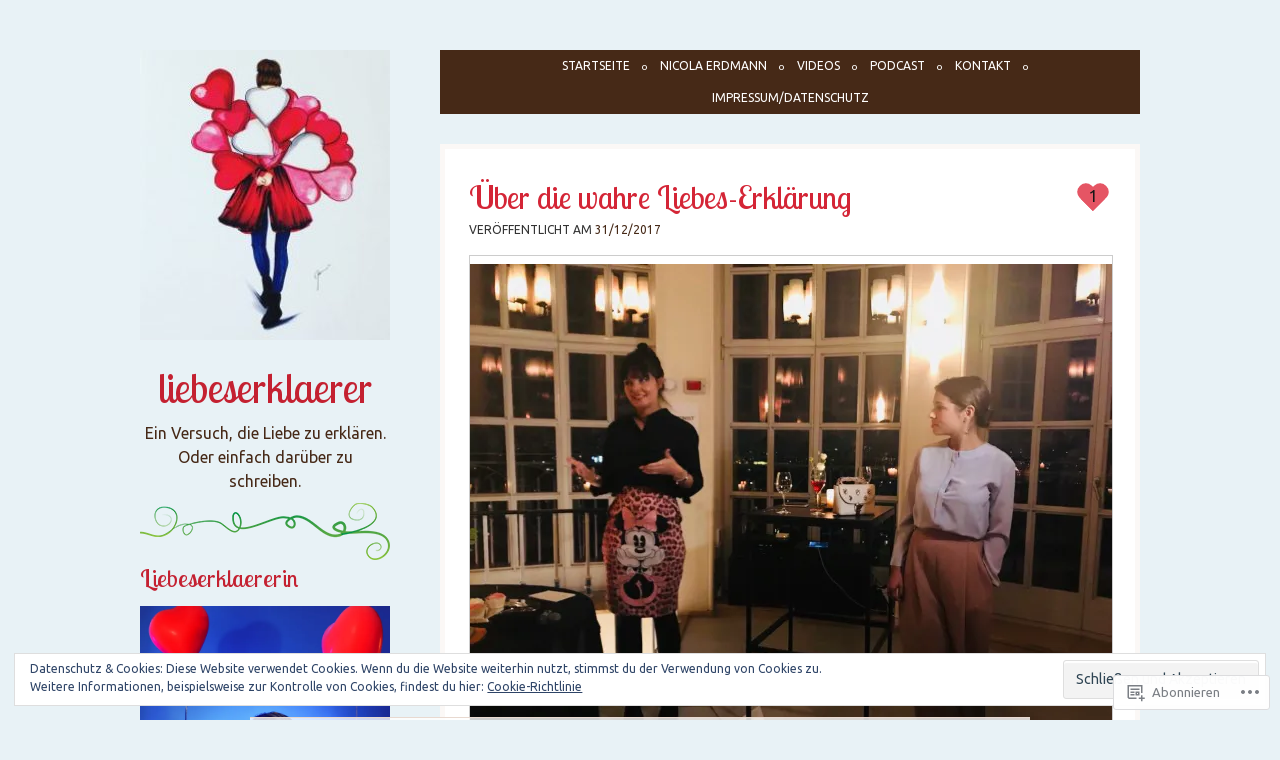

--- FILE ---
content_type: text/html; charset=UTF-8
request_url: https://liebeserklaerer.com/
body_size: 35293
content:
<!DOCTYPE html>
<html lang="de-DE">
<head>
<meta charset="UTF-8" />
<meta name="viewport" content="width=device-width" />
<title>liebeserklaerer | Ein Versuch, die Liebe zu erklären. Oder einfach darüber zu schreiben.</title>
<link rel="profile" href="http://gmpg.org/xfn/11" />
<link rel="pingback" href="https://liebeserklaerer.com/xmlrpc.php" />
<!--[if lt IE 9]>
<script src="https://s0.wp.com/wp-content/themes/pub/forever/js/html5.js?m=1323451932i" type="text/javascript"></script>
<![endif]-->

<script type="text/javascript">
  WebFontConfig = {"google":{"families":["Lobster+Two:r:latin,latin-ext","Ubuntu:r,i,b,bi:latin,latin-ext"]},"api_url":"https:\/\/fonts-api.wp.com\/css"};
  (function() {
    var wf = document.createElement('script');
    wf.src = '/wp-content/plugins/custom-fonts/js/webfont.js';
    wf.type = 'text/javascript';
    wf.async = 'true';
    var s = document.getElementsByTagName('script')[0];
    s.parentNode.insertBefore(wf, s);
	})();
</script><style id="jetpack-custom-fonts-css">.wf-active .site-title, .wf-active .site-title a{font-family:"Lobster Two",sans-serif;font-style:normal;font-weight:400}.wf-active body{font-family:"Ubuntu",sans-serif}.wf-active body, .wf-active button, .wf-active input, .wf-active select, .wf-active textarea{font-family:"Ubuntu",sans-serif}.wf-active .site-description{font-family:"Ubuntu",sans-serif}.wf-active #comment-nav-above, .wf-active #comment-nav-below, .wf-active #nav-below{font-family:"Ubuntu",sans-serif}.wf-active h1, .wf-active h2, .wf-active h3, .wf-active h4, .wf-active h5, .wf-active h6{font-family:"Lobster Two",sans-serif;font-style:normal;font-weight:400}.wf-active h1, .wf-active h2, .wf-active h3, .wf-active h4, .wf-active h5, .wf-active h6{font-family:"Lobster Two",sans-serif;font-weight:400;font-style:normal}.wf-active h1{font-style:normal;font-weight:400}.wf-active h2{font-style:normal;font-weight:400}.wf-active h3{font-style:normal;font-weight:400}.wf-active h4{font-style:normal;font-weight:400}.wf-active h5{font-style:normal;font-weight:400}.wf-active h6{font-style:normal;font-weight:400}.wf-active .entry-title, .wf-active .entry-title a{font-family:"Lobster Two",sans-serif;font-style:normal;font-weight:400}.wf-active h1.page-title{font-family:"Lobster Two",sans-serif;font-style:normal;font-weight:400}.wf-active h1.widget-title, .wf-active h1.widget-title a{font-family:"Lobster Two",sans-serif;font-style:normal;font-weight:400}</style>
<meta name='robots' content='max-image-preview:large' />

<!-- Async WordPress.com Remote Login -->
<script id="wpcom_remote_login_js">
var wpcom_remote_login_extra_auth = '';
function wpcom_remote_login_remove_dom_node_id( element_id ) {
	var dom_node = document.getElementById( element_id );
	if ( dom_node ) { dom_node.parentNode.removeChild( dom_node ); }
}
function wpcom_remote_login_remove_dom_node_classes( class_name ) {
	var dom_nodes = document.querySelectorAll( '.' + class_name );
	for ( var i = 0; i < dom_nodes.length; i++ ) {
		dom_nodes[ i ].parentNode.removeChild( dom_nodes[ i ] );
	}
}
function wpcom_remote_login_final_cleanup() {
	wpcom_remote_login_remove_dom_node_classes( "wpcom_remote_login_msg" );
	wpcom_remote_login_remove_dom_node_id( "wpcom_remote_login_key" );
	wpcom_remote_login_remove_dom_node_id( "wpcom_remote_login_validate" );
	wpcom_remote_login_remove_dom_node_id( "wpcom_remote_login_js" );
	wpcom_remote_login_remove_dom_node_id( "wpcom_request_access_iframe" );
	wpcom_remote_login_remove_dom_node_id( "wpcom_request_access_styles" );
}

// Watch for messages back from the remote login
window.addEventListener( "message", function( e ) {
	if ( e.origin === "https://r-login.wordpress.com" ) {
		var data = {};
		try {
			data = JSON.parse( e.data );
		} catch( e ) {
			wpcom_remote_login_final_cleanup();
			return;
		}

		if ( data.msg === 'LOGIN' ) {
			// Clean up the login check iframe
			wpcom_remote_login_remove_dom_node_id( "wpcom_remote_login_key" );

			var id_regex = new RegExp( /^[0-9]+$/ );
			var token_regex = new RegExp( /^.*|.*|.*$/ );
			if (
				token_regex.test( data.token )
				&& id_regex.test( data.wpcomid )
			) {
				// We have everything we need to ask for a login
				var script = document.createElement( "script" );
				script.setAttribute( "id", "wpcom_remote_login_validate" );
				script.src = '/remote-login.php?wpcom_remote_login=validate'
					+ '&wpcomid=' + data.wpcomid
					+ '&token=' + encodeURIComponent( data.token )
					+ '&host=' + window.location.protocol
					+ '//' + window.location.hostname
					+ '&postid=917'
					+ '&is_singular=';
				document.body.appendChild( script );
			}

			return;
		}

		// Safari ITP, not logged in, so redirect
		if ( data.msg === 'LOGIN-REDIRECT' ) {
			window.location = 'https://wordpress.com/log-in?redirect_to=' + window.location.href;
			return;
		}

		// Safari ITP, storage access failed, remove the request
		if ( data.msg === 'LOGIN-REMOVE' ) {
			var css_zap = 'html { -webkit-transition: margin-top 1s; transition: margin-top 1s; } /* 9001 */ html { margin-top: 0 !important; } * html body { margin-top: 0 !important; } @media screen and ( max-width: 782px ) { html { margin-top: 0 !important; } * html body { margin-top: 0 !important; } }';
			var style_zap = document.createElement( 'style' );
			style_zap.type = 'text/css';
			style_zap.appendChild( document.createTextNode( css_zap ) );
			document.body.appendChild( style_zap );

			var e = document.getElementById( 'wpcom_request_access_iframe' );
			e.parentNode.removeChild( e );

			document.cookie = 'wordpress_com_login_access=denied; path=/; max-age=31536000';

			return;
		}

		// Safari ITP
		if ( data.msg === 'REQUEST_ACCESS' ) {
			console.log( 'request access: safari' );

			// Check ITP iframe enable/disable knob
			if ( wpcom_remote_login_extra_auth !== 'safari_itp_iframe' ) {
				return;
			}

			// If we are in a "private window" there is no ITP.
			var private_window = false;
			try {
				var opendb = window.openDatabase( null, null, null, null );
			} catch( e ) {
				private_window = true;
			}

			if ( private_window ) {
				console.log( 'private window' );
				return;
			}

			var iframe = document.createElement( 'iframe' );
			iframe.id = 'wpcom_request_access_iframe';
			iframe.setAttribute( 'scrolling', 'no' );
			iframe.setAttribute( 'sandbox', 'allow-storage-access-by-user-activation allow-scripts allow-same-origin allow-top-navigation-by-user-activation' );
			iframe.src = 'https://r-login.wordpress.com/remote-login.php?wpcom_remote_login=request_access&origin=' + encodeURIComponent( data.origin ) + '&wpcomid=' + encodeURIComponent( data.wpcomid );

			var css = 'html { -webkit-transition: margin-top 1s; transition: margin-top 1s; } /* 9001 */ html { margin-top: 46px !important; } * html body { margin-top: 46px !important; } @media screen and ( max-width: 660px ) { html { margin-top: 71px !important; } * html body { margin-top: 71px !important; } #wpcom_request_access_iframe { display: block; height: 71px !important; } } #wpcom_request_access_iframe { border: 0px; height: 46px; position: fixed; top: 0; left: 0; width: 100%; min-width: 100%; z-index: 99999; background: #23282d; } ';

			var style = document.createElement( 'style' );
			style.type = 'text/css';
			style.id = 'wpcom_request_access_styles';
			style.appendChild( document.createTextNode( css ) );
			document.body.appendChild( style );

			document.body.appendChild( iframe );
		}

		if ( data.msg === 'DONE' ) {
			wpcom_remote_login_final_cleanup();
		}
	}
}, false );

// Inject the remote login iframe after the page has had a chance to load
// more critical resources
window.addEventListener( "DOMContentLoaded", function( e ) {
	var iframe = document.createElement( "iframe" );
	iframe.style.display = "none";
	iframe.setAttribute( "scrolling", "no" );
	iframe.setAttribute( "id", "wpcom_remote_login_key" );
	iframe.src = "https://r-login.wordpress.com/remote-login.php"
		+ "?wpcom_remote_login=key"
		+ "&origin=aHR0cHM6Ly9saWViZXNlcmtsYWVyZXIuY29t"
		+ "&wpcomid=45980176"
		+ "&time=" + Math.floor( Date.now() / 1000 );
	document.body.appendChild( iframe );
}, false );
</script>
<link rel='dns-prefetch' href='//s0.wp.com' />
<link rel='dns-prefetch' href='//fonts-api.wp.com' />
<link rel="alternate" type="application/rss+xml" title="liebeserklaerer &raquo; Feed" href="https://liebeserklaerer.com/feed/" />
<link rel="alternate" type="application/rss+xml" title="liebeserklaerer &raquo; Kommentar-Feed" href="https://liebeserklaerer.com/comments/feed/" />
	<script type="text/javascript">
		/* <![CDATA[ */
		function addLoadEvent(func) {
			var oldonload = window.onload;
			if (typeof window.onload != 'function') {
				window.onload = func;
			} else {
				window.onload = function () {
					oldonload();
					func();
				}
			}
		}
		/* ]]> */
	</script>
	<link crossorigin='anonymous' rel='stylesheet' id='all-css-0-1' href='/_static/??/wp-content/mu-plugins/widgets/eu-cookie-law/templates/style.css,/wp-content/mu-plugins/jetpack-plugin/moon/modules/infinite-scroll/infinity.css?m=1753284714j&cssminify=yes' type='text/css' media='all' />
<style id='wp-emoji-styles-inline-css'>

	img.wp-smiley, img.emoji {
		display: inline !important;
		border: none !important;
		box-shadow: none !important;
		height: 1em !important;
		width: 1em !important;
		margin: 0 0.07em !important;
		vertical-align: -0.1em !important;
		background: none !important;
		padding: 0 !important;
	}
/*# sourceURL=wp-emoji-styles-inline-css */
</style>
<link crossorigin='anonymous' rel='stylesheet' id='all-css-2-1' href='/wp-content/plugins/gutenberg-core/v22.2.0/build/styles/block-library/style.css?m=1764855221i&cssminify=yes' type='text/css' media='all' />
<style id='wp-block-library-inline-css'>
.has-text-align-justify {
	text-align:justify;
}
.has-text-align-justify{text-align:justify;}

/*# sourceURL=wp-block-library-inline-css */
</style><link crossorigin='anonymous' rel='stylesheet' id='all-css-0-2' href='/_static/??-eJzTLy/QzcxLzilNSS3WzyrWz01NyUxMzUnNTc0rQeEU5CRWphbp5qSmJyZX6uVm5uklFxfr6OPTDpRD5sM02efaGpoZmFkYGRuZGmQBAHPvL0Y=&cssminify=yes' type='text/css' media='all' />
<style id='global-styles-inline-css'>
:root{--wp--preset--aspect-ratio--square: 1;--wp--preset--aspect-ratio--4-3: 4/3;--wp--preset--aspect-ratio--3-4: 3/4;--wp--preset--aspect-ratio--3-2: 3/2;--wp--preset--aspect-ratio--2-3: 2/3;--wp--preset--aspect-ratio--16-9: 16/9;--wp--preset--aspect-ratio--9-16: 9/16;--wp--preset--color--black: #000000;--wp--preset--color--cyan-bluish-gray: #abb8c3;--wp--preset--color--white: #ffffff;--wp--preset--color--pale-pink: #f78da7;--wp--preset--color--vivid-red: #cf2e2e;--wp--preset--color--luminous-vivid-orange: #ff6900;--wp--preset--color--luminous-vivid-amber: #fcb900;--wp--preset--color--light-green-cyan: #7bdcb5;--wp--preset--color--vivid-green-cyan: #00d084;--wp--preset--color--pale-cyan-blue: #8ed1fc;--wp--preset--color--vivid-cyan-blue: #0693e3;--wp--preset--color--vivid-purple: #9b51e0;--wp--preset--gradient--vivid-cyan-blue-to-vivid-purple: linear-gradient(135deg,rgb(6,147,227) 0%,rgb(155,81,224) 100%);--wp--preset--gradient--light-green-cyan-to-vivid-green-cyan: linear-gradient(135deg,rgb(122,220,180) 0%,rgb(0,208,130) 100%);--wp--preset--gradient--luminous-vivid-amber-to-luminous-vivid-orange: linear-gradient(135deg,rgb(252,185,0) 0%,rgb(255,105,0) 100%);--wp--preset--gradient--luminous-vivid-orange-to-vivid-red: linear-gradient(135deg,rgb(255,105,0) 0%,rgb(207,46,46) 100%);--wp--preset--gradient--very-light-gray-to-cyan-bluish-gray: linear-gradient(135deg,rgb(238,238,238) 0%,rgb(169,184,195) 100%);--wp--preset--gradient--cool-to-warm-spectrum: linear-gradient(135deg,rgb(74,234,220) 0%,rgb(151,120,209) 20%,rgb(207,42,186) 40%,rgb(238,44,130) 60%,rgb(251,105,98) 80%,rgb(254,248,76) 100%);--wp--preset--gradient--blush-light-purple: linear-gradient(135deg,rgb(255,206,236) 0%,rgb(152,150,240) 100%);--wp--preset--gradient--blush-bordeaux: linear-gradient(135deg,rgb(254,205,165) 0%,rgb(254,45,45) 50%,rgb(107,0,62) 100%);--wp--preset--gradient--luminous-dusk: linear-gradient(135deg,rgb(255,203,112) 0%,rgb(199,81,192) 50%,rgb(65,88,208) 100%);--wp--preset--gradient--pale-ocean: linear-gradient(135deg,rgb(255,245,203) 0%,rgb(182,227,212) 50%,rgb(51,167,181) 100%);--wp--preset--gradient--electric-grass: linear-gradient(135deg,rgb(202,248,128) 0%,rgb(113,206,126) 100%);--wp--preset--gradient--midnight: linear-gradient(135deg,rgb(2,3,129) 0%,rgb(40,116,252) 100%);--wp--preset--font-size--small: 13px;--wp--preset--font-size--medium: 20px;--wp--preset--font-size--large: 36px;--wp--preset--font-size--x-large: 42px;--wp--preset--font-family--albert-sans: 'Albert Sans', sans-serif;--wp--preset--font-family--alegreya: Alegreya, serif;--wp--preset--font-family--arvo: Arvo, serif;--wp--preset--font-family--bodoni-moda: 'Bodoni Moda', serif;--wp--preset--font-family--bricolage-grotesque: 'Bricolage Grotesque', sans-serif;--wp--preset--font-family--cabin: Cabin, sans-serif;--wp--preset--font-family--chivo: Chivo, sans-serif;--wp--preset--font-family--commissioner: Commissioner, sans-serif;--wp--preset--font-family--cormorant: Cormorant, serif;--wp--preset--font-family--courier-prime: 'Courier Prime', monospace;--wp--preset--font-family--crimson-pro: 'Crimson Pro', serif;--wp--preset--font-family--dm-mono: 'DM Mono', monospace;--wp--preset--font-family--dm-sans: 'DM Sans', sans-serif;--wp--preset--font-family--dm-serif-display: 'DM Serif Display', serif;--wp--preset--font-family--domine: Domine, serif;--wp--preset--font-family--eb-garamond: 'EB Garamond', serif;--wp--preset--font-family--epilogue: Epilogue, sans-serif;--wp--preset--font-family--fahkwang: Fahkwang, sans-serif;--wp--preset--font-family--figtree: Figtree, sans-serif;--wp--preset--font-family--fira-sans: 'Fira Sans', sans-serif;--wp--preset--font-family--fjalla-one: 'Fjalla One', sans-serif;--wp--preset--font-family--fraunces: Fraunces, serif;--wp--preset--font-family--gabarito: Gabarito, system-ui;--wp--preset--font-family--ibm-plex-mono: 'IBM Plex Mono', monospace;--wp--preset--font-family--ibm-plex-sans: 'IBM Plex Sans', sans-serif;--wp--preset--font-family--ibarra-real-nova: 'Ibarra Real Nova', serif;--wp--preset--font-family--instrument-serif: 'Instrument Serif', serif;--wp--preset--font-family--inter: Inter, sans-serif;--wp--preset--font-family--josefin-sans: 'Josefin Sans', sans-serif;--wp--preset--font-family--jost: Jost, sans-serif;--wp--preset--font-family--libre-baskerville: 'Libre Baskerville', serif;--wp--preset--font-family--libre-franklin: 'Libre Franklin', sans-serif;--wp--preset--font-family--literata: Literata, serif;--wp--preset--font-family--lora: Lora, serif;--wp--preset--font-family--merriweather: Merriweather, serif;--wp--preset--font-family--montserrat: Montserrat, sans-serif;--wp--preset--font-family--newsreader: Newsreader, serif;--wp--preset--font-family--noto-sans-mono: 'Noto Sans Mono', sans-serif;--wp--preset--font-family--nunito: Nunito, sans-serif;--wp--preset--font-family--open-sans: 'Open Sans', sans-serif;--wp--preset--font-family--overpass: Overpass, sans-serif;--wp--preset--font-family--pt-serif: 'PT Serif', serif;--wp--preset--font-family--petrona: Petrona, serif;--wp--preset--font-family--piazzolla: Piazzolla, serif;--wp--preset--font-family--playfair-display: 'Playfair Display', serif;--wp--preset--font-family--plus-jakarta-sans: 'Plus Jakarta Sans', sans-serif;--wp--preset--font-family--poppins: Poppins, sans-serif;--wp--preset--font-family--raleway: Raleway, sans-serif;--wp--preset--font-family--roboto: Roboto, sans-serif;--wp--preset--font-family--roboto-slab: 'Roboto Slab', serif;--wp--preset--font-family--rubik: Rubik, sans-serif;--wp--preset--font-family--rufina: Rufina, serif;--wp--preset--font-family--sora: Sora, sans-serif;--wp--preset--font-family--source-sans-3: 'Source Sans 3', sans-serif;--wp--preset--font-family--source-serif-4: 'Source Serif 4', serif;--wp--preset--font-family--space-mono: 'Space Mono', monospace;--wp--preset--font-family--syne: Syne, sans-serif;--wp--preset--font-family--texturina: Texturina, serif;--wp--preset--font-family--urbanist: Urbanist, sans-serif;--wp--preset--font-family--work-sans: 'Work Sans', sans-serif;--wp--preset--spacing--20: 0.44rem;--wp--preset--spacing--30: 0.67rem;--wp--preset--spacing--40: 1rem;--wp--preset--spacing--50: 1.5rem;--wp--preset--spacing--60: 2.25rem;--wp--preset--spacing--70: 3.38rem;--wp--preset--spacing--80: 5.06rem;--wp--preset--shadow--natural: 6px 6px 9px rgba(0, 0, 0, 0.2);--wp--preset--shadow--deep: 12px 12px 50px rgba(0, 0, 0, 0.4);--wp--preset--shadow--sharp: 6px 6px 0px rgba(0, 0, 0, 0.2);--wp--preset--shadow--outlined: 6px 6px 0px -3px rgb(255, 255, 255), 6px 6px rgb(0, 0, 0);--wp--preset--shadow--crisp: 6px 6px 0px rgb(0, 0, 0);}:where(.is-layout-flex){gap: 0.5em;}:where(.is-layout-grid){gap: 0.5em;}body .is-layout-flex{display: flex;}.is-layout-flex{flex-wrap: wrap;align-items: center;}.is-layout-flex > :is(*, div){margin: 0;}body .is-layout-grid{display: grid;}.is-layout-grid > :is(*, div){margin: 0;}:where(.wp-block-columns.is-layout-flex){gap: 2em;}:where(.wp-block-columns.is-layout-grid){gap: 2em;}:where(.wp-block-post-template.is-layout-flex){gap: 1.25em;}:where(.wp-block-post-template.is-layout-grid){gap: 1.25em;}.has-black-color{color: var(--wp--preset--color--black) !important;}.has-cyan-bluish-gray-color{color: var(--wp--preset--color--cyan-bluish-gray) !important;}.has-white-color{color: var(--wp--preset--color--white) !important;}.has-pale-pink-color{color: var(--wp--preset--color--pale-pink) !important;}.has-vivid-red-color{color: var(--wp--preset--color--vivid-red) !important;}.has-luminous-vivid-orange-color{color: var(--wp--preset--color--luminous-vivid-orange) !important;}.has-luminous-vivid-amber-color{color: var(--wp--preset--color--luminous-vivid-amber) !important;}.has-light-green-cyan-color{color: var(--wp--preset--color--light-green-cyan) !important;}.has-vivid-green-cyan-color{color: var(--wp--preset--color--vivid-green-cyan) !important;}.has-pale-cyan-blue-color{color: var(--wp--preset--color--pale-cyan-blue) !important;}.has-vivid-cyan-blue-color{color: var(--wp--preset--color--vivid-cyan-blue) !important;}.has-vivid-purple-color{color: var(--wp--preset--color--vivid-purple) !important;}.has-black-background-color{background-color: var(--wp--preset--color--black) !important;}.has-cyan-bluish-gray-background-color{background-color: var(--wp--preset--color--cyan-bluish-gray) !important;}.has-white-background-color{background-color: var(--wp--preset--color--white) !important;}.has-pale-pink-background-color{background-color: var(--wp--preset--color--pale-pink) !important;}.has-vivid-red-background-color{background-color: var(--wp--preset--color--vivid-red) !important;}.has-luminous-vivid-orange-background-color{background-color: var(--wp--preset--color--luminous-vivid-orange) !important;}.has-luminous-vivid-amber-background-color{background-color: var(--wp--preset--color--luminous-vivid-amber) !important;}.has-light-green-cyan-background-color{background-color: var(--wp--preset--color--light-green-cyan) !important;}.has-vivid-green-cyan-background-color{background-color: var(--wp--preset--color--vivid-green-cyan) !important;}.has-pale-cyan-blue-background-color{background-color: var(--wp--preset--color--pale-cyan-blue) !important;}.has-vivid-cyan-blue-background-color{background-color: var(--wp--preset--color--vivid-cyan-blue) !important;}.has-vivid-purple-background-color{background-color: var(--wp--preset--color--vivid-purple) !important;}.has-black-border-color{border-color: var(--wp--preset--color--black) !important;}.has-cyan-bluish-gray-border-color{border-color: var(--wp--preset--color--cyan-bluish-gray) !important;}.has-white-border-color{border-color: var(--wp--preset--color--white) !important;}.has-pale-pink-border-color{border-color: var(--wp--preset--color--pale-pink) !important;}.has-vivid-red-border-color{border-color: var(--wp--preset--color--vivid-red) !important;}.has-luminous-vivid-orange-border-color{border-color: var(--wp--preset--color--luminous-vivid-orange) !important;}.has-luminous-vivid-amber-border-color{border-color: var(--wp--preset--color--luminous-vivid-amber) !important;}.has-light-green-cyan-border-color{border-color: var(--wp--preset--color--light-green-cyan) !important;}.has-vivid-green-cyan-border-color{border-color: var(--wp--preset--color--vivid-green-cyan) !important;}.has-pale-cyan-blue-border-color{border-color: var(--wp--preset--color--pale-cyan-blue) !important;}.has-vivid-cyan-blue-border-color{border-color: var(--wp--preset--color--vivid-cyan-blue) !important;}.has-vivid-purple-border-color{border-color: var(--wp--preset--color--vivid-purple) !important;}.has-vivid-cyan-blue-to-vivid-purple-gradient-background{background: var(--wp--preset--gradient--vivid-cyan-blue-to-vivid-purple) !important;}.has-light-green-cyan-to-vivid-green-cyan-gradient-background{background: var(--wp--preset--gradient--light-green-cyan-to-vivid-green-cyan) !important;}.has-luminous-vivid-amber-to-luminous-vivid-orange-gradient-background{background: var(--wp--preset--gradient--luminous-vivid-amber-to-luminous-vivid-orange) !important;}.has-luminous-vivid-orange-to-vivid-red-gradient-background{background: var(--wp--preset--gradient--luminous-vivid-orange-to-vivid-red) !important;}.has-very-light-gray-to-cyan-bluish-gray-gradient-background{background: var(--wp--preset--gradient--very-light-gray-to-cyan-bluish-gray) !important;}.has-cool-to-warm-spectrum-gradient-background{background: var(--wp--preset--gradient--cool-to-warm-spectrum) !important;}.has-blush-light-purple-gradient-background{background: var(--wp--preset--gradient--blush-light-purple) !important;}.has-blush-bordeaux-gradient-background{background: var(--wp--preset--gradient--blush-bordeaux) !important;}.has-luminous-dusk-gradient-background{background: var(--wp--preset--gradient--luminous-dusk) !important;}.has-pale-ocean-gradient-background{background: var(--wp--preset--gradient--pale-ocean) !important;}.has-electric-grass-gradient-background{background: var(--wp--preset--gradient--electric-grass) !important;}.has-midnight-gradient-background{background: var(--wp--preset--gradient--midnight) !important;}.has-small-font-size{font-size: var(--wp--preset--font-size--small) !important;}.has-medium-font-size{font-size: var(--wp--preset--font-size--medium) !important;}.has-large-font-size{font-size: var(--wp--preset--font-size--large) !important;}.has-x-large-font-size{font-size: var(--wp--preset--font-size--x-large) !important;}.has-albert-sans-font-family{font-family: var(--wp--preset--font-family--albert-sans) !important;}.has-alegreya-font-family{font-family: var(--wp--preset--font-family--alegreya) !important;}.has-arvo-font-family{font-family: var(--wp--preset--font-family--arvo) !important;}.has-bodoni-moda-font-family{font-family: var(--wp--preset--font-family--bodoni-moda) !important;}.has-bricolage-grotesque-font-family{font-family: var(--wp--preset--font-family--bricolage-grotesque) !important;}.has-cabin-font-family{font-family: var(--wp--preset--font-family--cabin) !important;}.has-chivo-font-family{font-family: var(--wp--preset--font-family--chivo) !important;}.has-commissioner-font-family{font-family: var(--wp--preset--font-family--commissioner) !important;}.has-cormorant-font-family{font-family: var(--wp--preset--font-family--cormorant) !important;}.has-courier-prime-font-family{font-family: var(--wp--preset--font-family--courier-prime) !important;}.has-crimson-pro-font-family{font-family: var(--wp--preset--font-family--crimson-pro) !important;}.has-dm-mono-font-family{font-family: var(--wp--preset--font-family--dm-mono) !important;}.has-dm-sans-font-family{font-family: var(--wp--preset--font-family--dm-sans) !important;}.has-dm-serif-display-font-family{font-family: var(--wp--preset--font-family--dm-serif-display) !important;}.has-domine-font-family{font-family: var(--wp--preset--font-family--domine) !important;}.has-eb-garamond-font-family{font-family: var(--wp--preset--font-family--eb-garamond) !important;}.has-epilogue-font-family{font-family: var(--wp--preset--font-family--epilogue) !important;}.has-fahkwang-font-family{font-family: var(--wp--preset--font-family--fahkwang) !important;}.has-figtree-font-family{font-family: var(--wp--preset--font-family--figtree) !important;}.has-fira-sans-font-family{font-family: var(--wp--preset--font-family--fira-sans) !important;}.has-fjalla-one-font-family{font-family: var(--wp--preset--font-family--fjalla-one) !important;}.has-fraunces-font-family{font-family: var(--wp--preset--font-family--fraunces) !important;}.has-gabarito-font-family{font-family: var(--wp--preset--font-family--gabarito) !important;}.has-ibm-plex-mono-font-family{font-family: var(--wp--preset--font-family--ibm-plex-mono) !important;}.has-ibm-plex-sans-font-family{font-family: var(--wp--preset--font-family--ibm-plex-sans) !important;}.has-ibarra-real-nova-font-family{font-family: var(--wp--preset--font-family--ibarra-real-nova) !important;}.has-instrument-serif-font-family{font-family: var(--wp--preset--font-family--instrument-serif) !important;}.has-inter-font-family{font-family: var(--wp--preset--font-family--inter) !important;}.has-josefin-sans-font-family{font-family: var(--wp--preset--font-family--josefin-sans) !important;}.has-jost-font-family{font-family: var(--wp--preset--font-family--jost) !important;}.has-libre-baskerville-font-family{font-family: var(--wp--preset--font-family--libre-baskerville) !important;}.has-libre-franklin-font-family{font-family: var(--wp--preset--font-family--libre-franklin) !important;}.has-literata-font-family{font-family: var(--wp--preset--font-family--literata) !important;}.has-lora-font-family{font-family: var(--wp--preset--font-family--lora) !important;}.has-merriweather-font-family{font-family: var(--wp--preset--font-family--merriweather) !important;}.has-montserrat-font-family{font-family: var(--wp--preset--font-family--montserrat) !important;}.has-newsreader-font-family{font-family: var(--wp--preset--font-family--newsreader) !important;}.has-noto-sans-mono-font-family{font-family: var(--wp--preset--font-family--noto-sans-mono) !important;}.has-nunito-font-family{font-family: var(--wp--preset--font-family--nunito) !important;}.has-open-sans-font-family{font-family: var(--wp--preset--font-family--open-sans) !important;}.has-overpass-font-family{font-family: var(--wp--preset--font-family--overpass) !important;}.has-pt-serif-font-family{font-family: var(--wp--preset--font-family--pt-serif) !important;}.has-petrona-font-family{font-family: var(--wp--preset--font-family--petrona) !important;}.has-piazzolla-font-family{font-family: var(--wp--preset--font-family--piazzolla) !important;}.has-playfair-display-font-family{font-family: var(--wp--preset--font-family--playfair-display) !important;}.has-plus-jakarta-sans-font-family{font-family: var(--wp--preset--font-family--plus-jakarta-sans) !important;}.has-poppins-font-family{font-family: var(--wp--preset--font-family--poppins) !important;}.has-raleway-font-family{font-family: var(--wp--preset--font-family--raleway) !important;}.has-roboto-font-family{font-family: var(--wp--preset--font-family--roboto) !important;}.has-roboto-slab-font-family{font-family: var(--wp--preset--font-family--roboto-slab) !important;}.has-rubik-font-family{font-family: var(--wp--preset--font-family--rubik) !important;}.has-rufina-font-family{font-family: var(--wp--preset--font-family--rufina) !important;}.has-sora-font-family{font-family: var(--wp--preset--font-family--sora) !important;}.has-source-sans-3-font-family{font-family: var(--wp--preset--font-family--source-sans-3) !important;}.has-source-serif-4-font-family{font-family: var(--wp--preset--font-family--source-serif-4) !important;}.has-space-mono-font-family{font-family: var(--wp--preset--font-family--space-mono) !important;}.has-syne-font-family{font-family: var(--wp--preset--font-family--syne) !important;}.has-texturina-font-family{font-family: var(--wp--preset--font-family--texturina) !important;}.has-urbanist-font-family{font-family: var(--wp--preset--font-family--urbanist) !important;}.has-work-sans-font-family{font-family: var(--wp--preset--font-family--work-sans) !important;}
/*# sourceURL=global-styles-inline-css */
</style>

<style id='classic-theme-styles-inline-css'>
/*! This file is auto-generated */
.wp-block-button__link{color:#fff;background-color:#32373c;border-radius:9999px;box-shadow:none;text-decoration:none;padding:calc(.667em + 2px) calc(1.333em + 2px);font-size:1.125em}.wp-block-file__button{background:#32373c;color:#fff;text-decoration:none}
/*# sourceURL=/wp-includes/css/classic-themes.min.css */
</style>
<link crossorigin='anonymous' rel='stylesheet' id='all-css-4-1' href='/_static/??-eJx9jEEOAiEQBD/kQECjeDC+ZWEnijIwYWA3/l72op689KFTVXplCCU3zE1z6reYRYfiUwlP0VYZpwxIJE4IFRd10HOU9iFA2iuhCiI7/ROiDt9WxfETT20jCOc4YUIa2D9t5eGA91xRBMZS7ATtPkTZvCtdzNEZt7f2fHq8Afl7R7w=&cssminify=yes' type='text/css' media='all' />
<link rel='stylesheet' id='lovebirds-niconne-css' href='https://fonts-api.wp.com/css?family=Niconne&#038;ver=6.9-RC2-61304' media='all' />
<link rel='stylesheet' id='lovebirds-lusitana-css' href='https://fonts-api.wp.com/css?family=Lusitana%3A400%2C700&#038;ver=6.9-RC2-61304' media='all' />
<link crossorigin='anonymous' rel='stylesheet' id='all-css-8-1' href='/_static/??/wp-content/themes/pub/forever/inc/style-wpcom.css,/wp-content/themes/pub/lovebirds/style.css?m=1741691832j&cssminify=yes' type='text/css' media='all' />
<link rel='stylesheet' id='raleway-css' href='https://fonts-api.wp.com/css?family=Raleway%3A100&#038;ver=6.9-RC2-61304' media='all' />
<style id='jetpack_facebook_likebox-inline-css'>
.widget_facebook_likebox {
	overflow: hidden;
}

/*# sourceURL=/wp-content/mu-plugins/jetpack-plugin/moon/modules/widgets/facebook-likebox/style.css */
</style>
<link crossorigin='anonymous' rel='stylesheet' id='all-css-12-1' href='/_static/??-eJzTLy/QTc7PK0nNK9HPLdUtyClNz8wr1i9KTcrJTwcy0/WTi5G5ekCujj52Temp+bo5+cmJJZn5eSgc3bScxMwikFb7XFtDE1NLExMLc0OTLACohS2q&cssminify=yes' type='text/css' media='all' />
<link crossorigin='anonymous' rel='stylesheet' id='print-css-13-1' href='/wp-content/mu-plugins/global-print/global-print.css?m=1465851035i&cssminify=yes' type='text/css' media='print' />
<link crossorigin='anonymous' rel='stylesheet' id='all-css-14-1' href='/wp-content/mu-plugins/infinity/themes/pub/lovebirds.css?m=1344263294i&cssminify=yes' type='text/css' media='all' />
<style id='jetpack-global-styles-frontend-style-inline-css'>
:root { --font-headings: unset; --font-base: unset; --font-headings-default: -apple-system,BlinkMacSystemFont,"Segoe UI",Roboto,Oxygen-Sans,Ubuntu,Cantarell,"Helvetica Neue",sans-serif; --font-base-default: -apple-system,BlinkMacSystemFont,"Segoe UI",Roboto,Oxygen-Sans,Ubuntu,Cantarell,"Helvetica Neue",sans-serif;}
/*# sourceURL=jetpack-global-styles-frontend-style-inline-css */
</style>
<link crossorigin='anonymous' rel='stylesheet' id='all-css-16-1' href='/wp-content/themes/h4/global.css?m=1420737423i&cssminify=yes' type='text/css' media='all' />
<script type="text/javascript" id="wpcom-actionbar-placeholder-js-extra">
/* <![CDATA[ */
var actionbardata = {"siteID":"45980176","postID":"0","siteURL":"https://liebeserklaerer.com","xhrURL":"https://liebeserklaerer.com/wp-admin/admin-ajax.php","nonce":"82a9033793","isLoggedIn":"","statusMessage":"","subsEmailDefault":"instantly","proxyScriptUrl":"https://s0.wp.com/wp-content/js/wpcom-proxy-request.js?m=1513050504i&amp;ver=20211021","i18n":{"followedText":"Neue Beitr\u00e4ge von dieser Website erscheinen nun in deinem \u003Ca href=\"https://wordpress.com/reader\"\u003EReader\u003C/a\u003E","foldBar":"Diese Leiste einklappen","unfoldBar":"Diese Leiste aufklappen","shortLinkCopied":"Kurzlink in Zwischenablage kopiert"}};
//# sourceURL=wpcom-actionbar-placeholder-js-extra
/* ]]> */
</script>
<script type="text/javascript" id="jetpack-mu-wpcom-settings-js-before">
/* <![CDATA[ */
var JETPACK_MU_WPCOM_SETTINGS = {"assetsUrl":"https://s0.wp.com/wp-content/mu-plugins/jetpack-mu-wpcom-plugin/moon/jetpack_vendor/automattic/jetpack-mu-wpcom/src/build/"};
//# sourceURL=jetpack-mu-wpcom-settings-js-before
/* ]]> */
</script>
<script crossorigin='anonymous' type='text/javascript'  src='/_static/??-eJyFjUsSwiAQRC/khJiUv4XlWQhQCDUMyEBibm/ip8py46oX/fq1mBKoSMVQEZ5FxgIpx/vceN6IpXOksGrDa+lv1eT5HU1w9BeC4GyWxXzDn7dyNWGZpDoIjKMZXNZPAQeJCMFQ/V0MGC0krNYRiylmLTWDQsn8ulYhibFbAygSWJ3yoriE8/bQtbu+3R9P/gFzVFgp'></script>
<script type="text/javascript" id="rlt-proxy-js-after">
/* <![CDATA[ */
	rltInitialize( {"token":null,"iframeOrigins":["https:\/\/widgets.wp.com"]} );
//# sourceURL=rlt-proxy-js-after
/* ]]> */
</script>
<link rel="EditURI" type="application/rsd+xml" title="RSD" href="https://liebeserklaerer.wordpress.com/xmlrpc.php?rsd" />
<meta name="generator" content="WordPress.com" />
<link rel='shortlink' href='https://wp.me/36VxK' />

<!-- Jetpack Open Graph Tags -->
<meta property="og:type" content="website" />
<meta property="og:title" content="liebeserklaerer" />
<meta property="og:description" content="Ein Versuch, die Liebe zu erklären. Oder einfach darüber zu schreiben." />
<meta property="og:url" content="https://liebeserklaerer.com/" />
<meta property="og:site_name" content="liebeserklaerer" />
<meta property="og:image" content="https://secure.gravatar.com/blavatar/32310559f6feb3be51fd06abca2462f06adc55fa2e1afcce72d16bf6f811c5cf?s=200&#038;ts=1768550742" />
<meta property="og:image:width" content="200" />
<meta property="og:image:height" content="200" />
<meta property="og:image:alt" content="" />
<meta property="og:locale" content="de_DE" />

<!-- End Jetpack Open Graph Tags -->
<link rel="shortcut icon" type="image/x-icon" href="https://secure.gravatar.com/blavatar/32310559f6feb3be51fd06abca2462f06adc55fa2e1afcce72d16bf6f811c5cf?s=32" sizes="16x16" />
<link rel="icon" type="image/x-icon" href="https://secure.gravatar.com/blavatar/32310559f6feb3be51fd06abca2462f06adc55fa2e1afcce72d16bf6f811c5cf?s=32" sizes="16x16" />
<link rel="apple-touch-icon" href="https://secure.gravatar.com/blavatar/32310559f6feb3be51fd06abca2462f06adc55fa2e1afcce72d16bf6f811c5cf?s=114" />
<link rel='openid.server' href='https://liebeserklaerer.com/?openidserver=1' />
<link rel='openid.delegate' href='https://liebeserklaerer.com/' />
<link rel="search" type="application/opensearchdescription+xml" href="https://liebeserklaerer.com/osd.xml" title="liebeserklaerer" />
<link rel="search" type="application/opensearchdescription+xml" href="https://s1.wp.com/opensearch.xml" title="WordPress.com" />
<meta name="theme-color" content="#e8f2f6" />
<meta name="description" content="Ein Versuch, die Liebe zu erklären. Oder einfach darüber zu schreiben." />
<style type="text/css" id="custom-background-css">
body.custom-background { background-color: #e8f2f6; }
</style>
			<script type="text/javascript">

			window.doNotSellCallback = function() {

				var linkElements = [
					'a[href="https://wordpress.com/?ref=footer_blog"]',
					'a[href="https://wordpress.com/?ref=footer_website"]',
					'a[href="https://wordpress.com/?ref=vertical_footer"]',
					'a[href^="https://wordpress.com/?ref=footer_segment_"]',
				].join(',');

				var dnsLink = document.createElement( 'a' );
				dnsLink.href = 'https://wordpress.com/de/advertising-program-optout/';
				dnsLink.classList.add( 'do-not-sell-link' );
				dnsLink.rel = 'nofollow';
				dnsLink.style.marginLeft = '0.5em';
				dnsLink.textContent = 'Meine persönlichen Informationen nicht verkaufen oder weitergeben';

				var creditLinks = document.querySelectorAll( linkElements );

				if ( 0 === creditLinks.length ) {
					return false;
				}

				Array.prototype.forEach.call( creditLinks, function( el ) {
					el.insertAdjacentElement( 'afterend', dnsLink );
				});

				return true;
			};

		</script>
		<style type="text/css" id="custom-colors-css">th { color: #FFFFFF;}
.main-navigation { color: #FFFFFF;}
.main-navigation a, .main-navigation li a { color: #FFFFFF;}
.main-navigation ul li:hover > a { color: #FFFFFF;}
.main-navigation ul li.current_page_item a,.main-navigation ul li.current-menu-item a { color: #FFFFFF;}
a.more-link { color: #FFFFFF;}
.page-links { color: #FFFFFF;}
.page-links a { color: #FFFFFF;}
a.more-link:hover,.page-links a:hover { color: #FFFFFF;}
#nav-below,#comment-nav-below,#comment-nav-above { color: #FFFFFF;}
#nav-below a,#comment-nav-below a,#comment-nav-above a { color: #FFFFFF;}
#nav-below a:hover,#comment-nav-below a:hover,#comment-nav-above a:hover { color: #FFFFFF;}
#image-navigation a { color: #FFFFFF;}
.comments-link { color: #161616;}
.comments-link:hover a { color: #161616;}
.comments-link a { color: #161616;}
.commentlist,#colophon { color: #333333;}
ins { color: #333333;}
.hentry,.page-template-guestbook-php #content { border-color: #e8d9d0;}
.hentry,.page-template-guestbook-php #content { border-color: rgba( 232, 217, 208, 0.2 );}
body { background-color: #e8f2f6;}
h1,h2,h3,h4,h5,h6 { color: #462917;}
th { background-color: #462917;}
a { color: #462917;}
a:visited { color: #462917;}
.widget a, .commentlist a { color: #462917;}
.widget a:visited, .commentlist a:visited { color: #462917;}
.site-description { color: #462917;}
.main-navigation { background-color: #462917;}
.main-navigation ul ul a { color: #462917;}
.main-navigation ul li li:hover > a { color: #462917;}
.main-navigation ul li li.current_page_item a,.main-navigation ul li li.current-menu-item a { color: #462917;}
a.more-link { background-color: #462917;}
.page-links { background-color: #462917;}
h1.page-title { color: #462917;}
#nav-below,#comment-nav-below,#comment-nav-above { background-color: #462917;}
#image-navigation a { background-color: #462917;}
#colophon a { color: #462917;}
h2#comments-title,h3#reply-title { color: #462917;}
.commentlist h1,.commentlist h2,.commentlist h3,.commentlist h4,.commentlist h5,.commentlist h6 { color: #462917;}
blockquote { border-color: #462917;}
blockquote { border-color: rgba( 70, 41, 23, 0.2 );}
.site-title,.site-title a { color: #C42131;}
.entry-title,.entry-title a { color: #D42536;}
.comments-link:before,.comments-link:after { background-color: #e55564;}
.widget { border-color: #C42131;}
h1.widget-title,h1.widget-title a { color: #C42131;}
.main-navigation ul ul li:hover > a { background-color: #e55564;}
.main-navigation ul ul li:hover > a { background-color: rgba( 229, 85, 100, 0.04 );}
</style>
<script type="text/javascript">
	window.google_analytics_uacct = "UA-52447-2";
</script>

<script type="text/javascript">
	var _gaq = _gaq || [];
	_gaq.push(['_setAccount', 'UA-52447-2']);
	_gaq.push(['_gat._anonymizeIp']);
	_gaq.push(['_setDomainName', 'none']);
	_gaq.push(['_setAllowLinker', true]);
	_gaq.push(['_initData']);
	_gaq.push(['_trackPageview']);

	(function() {
		var ga = document.createElement('script'); ga.type = 'text/javascript'; ga.async = true;
		ga.src = ('https:' == document.location.protocol ? 'https://ssl' : 'http://www') + '.google-analytics.com/ga.js';
		(document.getElementsByTagName('head')[0] || document.getElementsByTagName('body')[0]).appendChild(ga);
	})();
</script>
<link crossorigin='anonymous' rel='stylesheet' id='all-css-0-3' href='/_static/??-eJydj9sKwjAMhl/ILcyhwwvxUaRrQ8mWHmhaim/vxBPeiO4uX/j5kh9qbHTwGX0GV5rIxZIXmDBHpecHgwvBw5m8hpGDngWkUsTUapEN/G5wwRRGAa1SKIL8Cj0Xa4WVjMUssOSyskm59/Sv8t6yEBuQMopOFDOFJfxBrSO/9tlMjKaxihnT5RvdDpzcsRt2/WHY9912ugLrnKNy&cssminify=yes' type='text/css' media='all' />
</head>

<body class="home blog custom-background wp-theme-pubforever wp-child-theme-publovebirds customizer-styles-applied single-author indexed jetpack-reblog-enabled">
<div id="page" class="hfeed site">
		<header id="masthead" class="site-header" role="banner">
		<hgroup>
						<a href="https://liebeserklaerer.com/" rel="home">
				<img id="header-image" src="https://liebeserklaerer.com/wp-content/uploads/2016/02/cropped-cropped-img_8847.jpeg" width="250" height="290" alt="" />
			</a>
						<h1 class="site-title"><a href="https://liebeserklaerer.com/" title="liebeserklaerer" rel="home">liebeserklaerer</a></h1>
			<h2 class="site-description">Ein Versuch, die Liebe zu erklären. Oder einfach darüber zu schreiben.</h2>
			<div class="vines"></div>
		</hgroup>

		<nav role="navigation" class="site-navigation main-navigation">
			<h1 class="assistive-text">Menü</h1>
			<div class="assistive-text skip-link"><a href="#content" title="Zum Inhalt springen">Zum Inhalt springen</a></div>

			<div class="menu"><ul>
<li class="current_page_item"><a href="https://liebeserklaerer.com/">Startseite</a></li><li class="page_item page-item-1"><a href="https://liebeserklaerer.com/nicola-erdmann/">Nicola Erdmann</a></li>
<li class="page_item page-item-801"><a href="https://liebeserklaerer.com/videos/">Videos</a></li>
<li class="page_item page-item-796"><a href="https://liebeserklaerer.com/podcast/">Podcast</a></li>
<li class="page_item page-item-303"><a href="https://liebeserklaerer.com/kontakt/">Kontakt</a></li>
<li class="page_item page-item-926"><a href="https://liebeserklaerer.com/impressum-datenschutz/">Impressum/Datenschutz</a></li>
</ul></div>
		</nav>
	</header><!-- #masthead .site-header -->

	<div id="main">
<div id="primary" class="site-content">
	<div id="content" role="main">

	
			<nav id="nav-above">
		<h1 class="assistive-text section-heading">Beitragsnavigation</h1>

	
				<div class="nav-previous"><a href="https://liebeserklaerer.com/page/2/" ><span class="meta-nav">&larr;</span> Ältere Beiträge</a></div>
		
		
	
	</nav><!-- #nav-above -->
	
				
			
<article id="post-917" class="post-917 post type-post status-publish format-standard hentry category-uncategorized">
	<header class="entry-header">
		<h1 class="entry-title"><a href="https://liebeserklaerer.com/2017/12/31/ueber-die-wahre-liebes-erklaerung/" rel="bookmark">Über die wahre Liebes-Erklärung</a></h1>

				<div class="entry-meta">
			<span class="sep">Veröffentlicht am </span><a href="https://liebeserklaerer.com/2017/12/31/ueber-die-wahre-liebes-erklaerung/" title="3:32 pm" rel="bookmark"><time class="entry-date" datetime="2017-12-31T15:32:16+01:00" pubdate>31/12/2017</time></a><span class="byline"> <span class="sep"> von </span> <span class="author vcard"><a class="url fn n" href="https://liebeserklaerer.com/author/liebeserklaerer/" title="Zeige alle Beiträge von liebeserklaerer" rel="author">liebeserklaerer</a></span></span>		</div><!-- .entry-meta -->
		
				<p class="comments-link"><a href="https://liebeserklaerer.com/2017/12/31/ueber-die-wahre-liebes-erklaerung/#comments">1</a></p>
			</header><!-- .entry-header -->

	<div class="entry-content">
					<div data-shortcode="caption" id="attachment_918" style="width: 652px" class="wp-caption aligncenter"><img aria-describedby="caption-attachment-918" data-attachment-id="918" data-permalink="https://liebeserklaerer.com/2017/12/31/ueber-die-wahre-liebes-erklaerung/img_4614/" data-orig-file="https://liebeserklaerer.com/wp-content/uploads/2017/12/img_4614.jpg" data-orig-size="1280,960" data-comments-opened="1" data-image-meta="{&quot;aperture&quot;:&quot;0&quot;,&quot;credit&quot;:&quot;&quot;,&quot;camera&quot;:&quot;&quot;,&quot;caption&quot;:&quot;&quot;,&quot;created_timestamp&quot;:&quot;0&quot;,&quot;copyright&quot;:&quot;&quot;,&quot;focal_length&quot;:&quot;0&quot;,&quot;iso&quot;:&quot;0&quot;,&quot;shutter_speed&quot;:&quot;0&quot;,&quot;title&quot;:&quot;&quot;,&quot;orientation&quot;:&quot;0&quot;}" data-image-title="IMG_4614" data-image-description="" data-image-caption="&lt;p&gt;Es laut auszusprechen, kostet Mut&lt;/p&gt;
" data-medium-file="https://liebeserklaerer.com/wp-content/uploads/2017/12/img_4614.jpg?w=300" data-large-file="https://liebeserklaerer.com/wp-content/uploads/2017/12/img_4614.jpg?w=642" class="wp-image-918 size-large" src="https://liebeserklaerer.com/wp-content/uploads/2017/12/img_4614.jpg?w=642&#038;h=482" alt="" width="642" height="482" srcset="https://liebeserklaerer.com/wp-content/uploads/2017/12/img_4614.jpg?w=642 642w, https://liebeserklaerer.com/wp-content/uploads/2017/12/img_4614.jpg?w=150 150w, https://liebeserklaerer.com/wp-content/uploads/2017/12/img_4614.jpg?w=300 300w, https://liebeserklaerer.com/wp-content/uploads/2017/12/img_4614.jpg?w=768 768w, https://liebeserklaerer.com/wp-content/uploads/2017/12/img_4614.jpg?w=1024 1024w, https://liebeserklaerer.com/wp-content/uploads/2017/12/img_4614.jpg 1280w" sizes="(max-width: 642px) 100vw, 642px" /><p id="caption-attachment-918" class="wp-caption-text">Es laut auszusprechen, kostet Mut</p></div>
<p><span class="c-article-text__drop-cap">W</span>ann habt Ihr zuletzt eine Liebeserklärung bekommen? So eine richtige, ausgesprochene, in ganzen Sätzen. Mit Einleitung, Hauptteil und Ende, mit Begründung und ja, richtiger Erklärung? Warum du, warum ich, was machst und hast du, was ich so großartig finde?</p>
<p>Wenn man sich das ganz genau überlegt, dann bekommt man das selten. Weil verliebte Menschen einfachere Auswege wählen – und entweder irgendwas, irgendwie schreiben, auf WhatsApp oder sonstwo oder weil sie, irgendwann, wenn sie ein bisschen was Nettes gesagt haben, meist den einfachen Weg gehen und das Gegenüber küssen. Und mit so einem Kuss,  <a href="https://liebeserklaerer.com/2017/12/31/ueber-die-wahre-liebes-erklaerung/#more-917" class="more-link">Weiterlesen <span class="meta-nav">&rarr;</span></a></p>
					</div><!-- .entry-content -->

		<footer class="entry-meta">
								<span class="cat-links">
				Veröffentlicht in <a href="https://liebeserklaerer.com/category/uncategorized/" rel="category tag">Uncategorized</a>			</span>
			
					
			</footer><!-- #entry-meta -->
	</article><!-- #post-917 -->

		
			
<article id="post-908" class="post-908 post type-post status-publish format-standard hentry category-uncategorized tag-chancen tag-disney-store tag-glueck tag-schicksal tag-verpasste-chancen">
	<header class="entry-header">
		<h1 class="entry-title"><a href="https://liebeserklaerer.com/2017/10/22/das-ganze-leben-ist-ein-timingproblem/" rel="bookmark">Das ganze Leben ist ein&nbsp;Timingproblem</a></h1>

				<div class="entry-meta">
			<span class="sep">Veröffentlicht am </span><a href="https://liebeserklaerer.com/2017/10/22/das-ganze-leben-ist-ein-timingproblem/" title="1:56 pm" rel="bookmark"><time class="entry-date" datetime="2017-10-22T13:56:13+01:00" pubdate>22/10/2017</time></a><span class="byline"> <span class="sep"> von </span> <span class="author vcard"><a class="url fn n" href="https://liebeserklaerer.com/author/liebeserklaerer/" title="Zeige alle Beiträge von liebeserklaerer" rel="author">liebeserklaerer</a></span></span>		</div><!-- .entry-meta -->
		
				<p class="comments-link"><a href="https://liebeserklaerer.com/2017/10/22/das-ganze-leben-ist-ein-timingproblem/#comments">1</a></p>
			</header><!-- .entry-header -->

	<div class="entry-content">
					<div data-shortcode="caption" id="attachment_911" style="width: 632px" class="wp-caption aligncenter"><img aria-describedby="caption-attachment-911" data-attachment-id="911" data-permalink="https://liebeserklaerer.com/2017/10/22/das-ganze-leben-ist-ein-timingproblem/img_3439/" data-orig-file="https://liebeserklaerer.com/wp-content/uploads/2017/10/img_3439.jpg" data-orig-size="1670,2748" data-comments-opened="1" data-image-meta="{&quot;aperture&quot;:&quot;2.2&quot;,&quot;credit&quot;:&quot;&quot;,&quot;camera&quot;:&quot;iPhone 6s&quot;,&quot;caption&quot;:&quot;&quot;,&quot;created_timestamp&quot;:&quot;1472994069&quot;,&quot;copyright&quot;:&quot;&quot;,&quot;focal_length&quot;:&quot;4.15&quot;,&quot;iso&quot;:&quot;25&quot;,&quot;shutter_speed&quot;:&quot;0.00053304904051173&quot;,&quot;title&quot;:&quot;&quot;,&quot;orientation&quot;:&quot;0&quot;}" data-image-title="IMG_3439" data-image-description="" data-image-caption="" data-medium-file="https://liebeserklaerer.com/wp-content/uploads/2017/10/img_3439.jpg?w=182" data-large-file="https://liebeserklaerer.com/wp-content/uploads/2017/10/img_3439.jpg?w=622" class="wp-image-911 size-large" src="https://liebeserklaerer.com/wp-content/uploads/2017/10/img_3439.jpg?w=622&#038;h=1024" alt="" width="622" height="1024" srcset="https://liebeserklaerer.com/wp-content/uploads/2017/10/img_3439.jpg?w=622 622w, https://liebeserklaerer.com/wp-content/uploads/2017/10/img_3439.jpg?w=1244 1244w, https://liebeserklaerer.com/wp-content/uploads/2017/10/img_3439.jpg?w=91 91w, https://liebeserklaerer.com/wp-content/uploads/2017/10/img_3439.jpg?w=182 182w, https://liebeserklaerer.com/wp-content/uploads/2017/10/img_3439.jpg?w=768 768w" sizes="(max-width: 622px) 100vw, 622px" /><p id="caption-attachment-911" class="wp-caption-text">Auf dem Weg in einen Disney-Store. Das wäre auch eine gute Bildunterschrift für mein ganzes Leben</p></div>
<p>Ich habe ein Luxusproblem. Es ist so firstworld-superluxus, dass ich mich gar nicht traue, mich darüber zu beklagen, aber Achtung, hier kommt es: Ich fahre bald in den Urlaub (ja, ich habe einen neuen, teuren Lufthansa-Flug gebucht, für alle, die <strong><a href="https://www.welt.de/icon/unterwegs/article169065345/dann-ist-das-Geld-leider-weg.html">von meinen AirBerlin-Problemen</a></strong> wissen). Und während ich in diesem wundervollen Urlaub bin (es ist eine Disneycruise, gefolgt von einer Woche New York, also die wohl perfekteste Kombination an Urlaub seit es Urlaub gibt), sind einige andere Dinge. Termine. Einladungen. Die GENAU in diese zwei Wochen fallen. Zum Beispiel  <a href="https://liebeserklaerer.com/2017/10/22/das-ganze-leben-ist-ein-timingproblem/#more-908" class="more-link">Weiterlesen <span class="meta-nav">&rarr;</span></a></p>
<div id="atatags-370373-6969f15639090">
		<script type="text/javascript">
			__ATA = window.__ATA || {};
			__ATA.cmd = window.__ATA.cmd || [];
			__ATA.cmd.push(function() {
				__ATA.initVideoSlot('atatags-370373-6969f15639090', {
					sectionId: '370373',
					format: 'inread'
				});
			});
		</script>
	</div>					</div><!-- .entry-content -->

		<footer class="entry-meta">
								<span class="cat-links">
				Veröffentlicht in <a href="https://liebeserklaerer.com/category/uncategorized/" rel="category tag">Uncategorized</a>			</span>
			
						<span class="tag-links">
				Getaggt mit <a href="https://liebeserklaerer.com/tag/chancen/" rel="tag">chancen</a>, <a href="https://liebeserklaerer.com/tag/disney-store/" rel="tag">Disney-Store</a>, <a href="https://liebeserklaerer.com/tag/glueck/" rel="tag">glück</a>, <a href="https://liebeserklaerer.com/tag/schicksal/" rel="tag">Schicksal</a>, <a href="https://liebeserklaerer.com/tag/verpasste-chancen/" rel="tag">verpasste chancen</a>			</span>
					
			</footer><!-- #entry-meta -->
	</article><!-- #post-908 -->

		
			
<article id="post-905" class="post-905 post type-post status-publish format-standard hentry category-paare tag-schlussmachen tag-soll-ich-mich-trennen tag-soll-ich-schluss-machen tag-trennung">
	<header class="entry-header">
		<h1 class="entry-title"><a href="https://liebeserklaerer.com/2017/10/13/soll-ich-schluss-machen/" rel="bookmark">Soll ich Schluss&nbsp;machen?</a></h1>

				<div class="entry-meta">
			<span class="sep">Veröffentlicht am </span><a href="https://liebeserklaerer.com/2017/10/13/soll-ich-schluss-machen/" title="10:30 pm" rel="bookmark"><time class="entry-date" datetime="2017-10-13T22:30:26+01:00" pubdate>13/10/2017</time></a><span class="byline"> <span class="sep"> von </span> <span class="author vcard"><a class="url fn n" href="https://liebeserklaerer.com/author/liebeserklaerer/" title="Zeige alle Beiträge von liebeserklaerer" rel="author">liebeserklaerer</a></span></span>		</div><!-- .entry-meta -->
		
				<p class="comments-link"><a href="https://liebeserklaerer.com/2017/10/13/soll-ich-schluss-machen/#comments">1</a></p>
			</header><!-- .entry-header -->

	<div class="entry-content">
					<p><span class="embed-youtube" style="text-align:center; display: block;"><iframe class="youtube-player" width="642" height="362" src="https://www.youtube.com/embed/wpCgz3Siesc?version=3&#038;rel=1&#038;showsearch=0&#038;showinfo=1&#038;iv_load_policy=1&#038;fs=1&#038;hl=de&#038;autohide=2&#038;wmode=transparent" allowfullscreen="true" style="border:0;" sandbox="allow-scripts allow-same-origin allow-popups allow-presentation allow-popups-to-escape-sandbox"></iframe></span></p>
<p>Man sieht diese Paare im Fernsehen, trifft sie auf irgendwelchen Partys oder erlebt sie im Büro. Alles happy, alles gut &#8211; und plötzlich: sind sie getrennt. Und man fragt sich nur: Warum? So plötzlich? War doch alles immer gut! Mir ging das ja bei Heidi Klum und Seal so. Und bei Angelina und Brad. Wie auch immer &#8211; es geht nie von heute auf morgen. Es fängt mit Zweifeln an. Mit Fragen: Ist das richtig so? Müsste es nicht mehr so sein und weniger so? Ein bisschen anders und vielleicht besser und so wie bei denen? Und irgendwann in diesem Gedankenkarussell  <a href="https://liebeserklaerer.com/2017/10/13/soll-ich-schluss-machen/#more-905" class="more-link">Weiterlesen <span class="meta-nav">&rarr;</span></a></p>
					</div><!-- .entry-content -->

		<footer class="entry-meta">
								<span class="cat-links">
				Veröffentlicht in <a href="https://liebeserklaerer.com/category/paare/" rel="category tag">Paare</a>			</span>
			
						<span class="tag-links">
				Getaggt mit <a href="https://liebeserklaerer.com/tag/schlussmachen/" rel="tag">schlussmachen</a>, <a href="https://liebeserklaerer.com/tag/soll-ich-mich-trennen/" rel="tag">soll ich mich trennen</a>, <a href="https://liebeserklaerer.com/tag/soll-ich-schluss-machen/" rel="tag">Soll ich schluss machen</a>, <a href="https://liebeserklaerer.com/tag/trennung/" rel="tag">Trennung</a>			</span>
					
			</footer><!-- #entry-meta -->
	</article><!-- #post-905 -->

		
			
<article id="post-897" class="post-897 post type-post status-publish format-standard hentry category-dating tag-air-berlin tag-benching tag-dating tag-er-meldet-sich-nicht tag-ghosting tag-hinhalten tag-insolvenz tag-langstreckenflug tag-was-tun">
	<header class="entry-header">
		<h1 class="entry-title"><a href="https://liebeserklaerer.com/2017/09/30/diese-schlimmste-phase-beim-dating/" rel="bookmark">Diese schlimmste Phase beim&nbsp;Dating</a></h1>

				<div class="entry-meta">
			<span class="sep">Veröffentlicht am </span><a href="https://liebeserklaerer.com/2017/09/30/diese-schlimmste-phase-beim-dating/" title="12:38 pm" rel="bookmark"><time class="entry-date" datetime="2017-09-30T12:38:15+01:00" pubdate>30/09/2017</time></a><span class="byline"> <span class="sep"> von </span> <span class="author vcard"><a class="url fn n" href="https://liebeserklaerer.com/author/liebeserklaerer/" title="Zeige alle Beiträge von liebeserklaerer" rel="author">liebeserklaerer</a></span></span>		</div><!-- .entry-meta -->
		
				<p class="comments-link"><a href="https://liebeserklaerer.com/2017/09/30/diese-schlimmste-phase-beim-dating/#comments">3</a></p>
			</header><!-- .entry-header -->

	<div class="entry-content">
					<div data-shortcode="caption" id="attachment_900" style="width: 652px" class="wp-caption aligncenter"><img aria-describedby="caption-attachment-900" data-attachment-id="900" data-permalink="https://liebeserklaerer.com/2017/09/30/diese-schlimmste-phase-beim-dating/img_8456/" data-orig-file="https://liebeserklaerer.com/wp-content/uploads/2017/09/img_8456.jpg" data-orig-size="2995,2037" data-comments-opened="1" data-image-meta="{&quot;aperture&quot;:&quot;2.2&quot;,&quot;credit&quot;:&quot;&quot;,&quot;camera&quot;:&quot;iPhone 6s&quot;,&quot;caption&quot;:&quot;&quot;,&quot;created_timestamp&quot;:&quot;1491993561&quot;,&quot;copyright&quot;:&quot;&quot;,&quot;focal_length&quot;:&quot;4.15&quot;,&quot;iso&quot;:&quot;25&quot;,&quot;shutter_speed&quot;:&quot;0.00028595939376609&quot;,&quot;title&quot;:&quot;&quot;,&quot;orientation&quot;:&quot;1&quot;}" data-image-title="IMG_8456" data-image-description="" data-image-caption="&lt;p&gt;Dramatisches Bild, das dramatische Lage verdeutlichen soll&lt;/p&gt;
" data-medium-file="https://liebeserklaerer.com/wp-content/uploads/2017/09/img_8456.jpg?w=300" data-large-file="https://liebeserklaerer.com/wp-content/uploads/2017/09/img_8456.jpg?w=642" class="size-large wp-image-900" src="https://liebeserklaerer.com/wp-content/uploads/2017/09/img_8456.jpg?w=642&#038;h=437" alt="" width="642" height="437" srcset="https://liebeserklaerer.com/wp-content/uploads/2017/09/img_8456.jpg?w=642 642w, https://liebeserklaerer.com/wp-content/uploads/2017/09/img_8456.jpg?w=1284 1284w, https://liebeserklaerer.com/wp-content/uploads/2017/09/img_8456.jpg?w=150 150w, https://liebeserklaerer.com/wp-content/uploads/2017/09/img_8456.jpg?w=300 300w, https://liebeserklaerer.com/wp-content/uploads/2017/09/img_8456.jpg?w=768 768w, https://liebeserklaerer.com/wp-content/uploads/2017/09/img_8456.jpg?w=1024 1024w" sizes="(max-width: 642px) 100vw, 642px" /><p id="caption-attachment-900" class="wp-caption-text">Dramatisches Bild mit schlechtem Wetter, das dramatische Lage verdeutlichen soll</p></div>
<p>Die vergangenen Wochen waren echt hart. Es war ein Hin- und Her, ich wusste nicht, woran ich bin, was das war, was sein würde. Ich hörte nichts, keine Nachricht, keine Mail, keine Antworten auf meine Nachfragen. Mein letzter Gedanke beim Einschlafen, mein erster beim Aufwachen, alles kreiste um diese Fragen: Soll ich mich nochmal melden? Anrufen, schreiben? Oder würde ich endlich eine Nachricht bekommen? War es das? Gibt es noch Hoffnung? Wie lange soll ich warten, bis ich selbst endgültig damit abschließe? Aber so lange ich nichts höre, keine finale Aussage bekomme, so lange könnte es doch noch etwas werden?</p>
<p>Diese Phase der Ungewissheit ist die wohl qualvollste beim Dating. Diese Phase zwischen Hoffnung und Verzagen, wenn  <a href="https://liebeserklaerer.com/2017/09/30/diese-schlimmste-phase-beim-dating/#more-897" class="more-link">Weiterlesen <span class="meta-nav">&rarr;</span></a></p>
					</div><!-- .entry-content -->

		<footer class="entry-meta">
								<span class="cat-links">
				Veröffentlicht in <a href="https://liebeserklaerer.com/category/dating/" rel="category tag">Dating</a>			</span>
			
						<span class="tag-links">
				Getaggt mit <a href="https://liebeserklaerer.com/tag/air-berlin/" rel="tag">air berlin</a>, <a href="https://liebeserklaerer.com/tag/benching/" rel="tag">benching</a>, <a href="https://liebeserklaerer.com/tag/dating/" rel="tag">Dating</a>, <a href="https://liebeserklaerer.com/tag/er-meldet-sich-nicht/" rel="tag">er meldet sich nicht</a>, <a href="https://liebeserklaerer.com/tag/ghosting/" rel="tag">ghosting</a>, <a href="https://liebeserklaerer.com/tag/hinhalten/" rel="tag">hinhalten</a>, <a href="https://liebeserklaerer.com/tag/insolvenz/" rel="tag">insolvenz</a>, <a href="https://liebeserklaerer.com/tag/langstreckenflug/" rel="tag">langstreckenflug</a>, <a href="https://liebeserklaerer.com/tag/was-tun/" rel="tag">was tun</a>			</span>
					
			</footer><!-- #entry-meta -->
	</article><!-- #post-897 -->

		
			
<article id="post-893" class="post-893 post type-post status-publish format-standard hentry category-sex tag-film tag-kondom tag-orgasmus tag-realitaet tag-serien tag-sex tag-tv">
	<header class="entry-header">
		<h1 class="entry-title"><a href="https://liebeserklaerer.com/2017/09/24/nein-so-ist-sex-nicht-und-liebe-auch-nicht/" rel="bookmark">Nein, SO ist Sex nicht! Und Liebe auch&nbsp;nicht.</a></h1>

				<div class="entry-meta">
			<span class="sep">Veröffentlicht am </span><a href="https://liebeserklaerer.com/2017/09/24/nein-so-ist-sex-nicht-und-liebe-auch-nicht/" title="12:05 pm" rel="bookmark"><time class="entry-date" datetime="2017-09-24T12:05:18+01:00" pubdate>24/09/2017</time></a><span class="byline"> <span class="sep"> von </span> <span class="author vcard"><a class="url fn n" href="https://liebeserklaerer.com/author/liebeserklaerer/" title="Zeige alle Beiträge von liebeserklaerer" rel="author">liebeserklaerer</a></span></span>		</div><!-- .entry-meta -->
		
				<p class="comments-link"><a href="https://liebeserklaerer.com/2017/09/24/nein-so-ist-sex-nicht-und-liebe-auch-nicht/#comments">3</a></p>
			</header><!-- .entry-header -->

	<div class="entry-content">
					<p><span class="embed-youtube" style="text-align:center; display: block;"><iframe class="youtube-player" width="642" height="362" src="https://www.youtube.com/embed/rIiVVcp7Dcw?version=3&#038;rel=1&#038;showsearch=0&#038;showinfo=1&#038;iv_load_policy=1&#038;fs=1&#038;hl=de&#038;autohide=2&#038;wmode=transparent" allowfullscreen="true" style="border:0;" sandbox="allow-scripts allow-same-origin allow-popups allow-presentation allow-popups-to-escape-sandbox"></iframe></span></p>
<p>Das ist wirklich ein Thema, das mich ein bisschen aufregt. Die unrealistische Darstellung von Liebe und Sex in TV und Film. Ja, ich weiß, es wird besser, wenn man Serien auf Netflix oder HBO schaut. Wenn man aber in klassische, romantische Hollywood-Komödien geht, Fernsehfilme auf Sat 1 guckt oder auch die durchschnittliche Vorabendserie, dann wird Sex und Liebe gelebt wie im Märchenbuch. Männer und Frauen stoßen zusammen, ihnen fällt etwas runter und Blitze schießen zwischen ihnen hin und her. Dann sind sie also verliebt. Dann gibt es ein bisschen lustiges Chaos, dann sind sie ein Paar, haben Sex, flutschen nur so ineinander und kommen gleichzeitig zum Orgasmus. Darüber gibt es noch mehr zu sagen, manches muss man auch sehen &#8211; daher habe ich darüber ein Video gedreht, seht das bitte oben an.</p>
<p> <a href="https://liebeserklaerer.com/2017/09/24/nein-so-ist-sex-nicht-und-liebe-auch-nicht/#more-893" class="more-link">Weiterlesen <span class="meta-nav">&rarr;</span></a></p>
					</div><!-- .entry-content -->

		<footer class="entry-meta">
								<span class="cat-links">
				Veröffentlicht in <a href="https://liebeserklaerer.com/category/sex/" rel="category tag">Sex</a>			</span>
			
						<span class="tag-links">
				Getaggt mit <a href="https://liebeserklaerer.com/tag/film/" rel="tag">Film</a>, <a href="https://liebeserklaerer.com/tag/kondom/" rel="tag">Kondom</a>, <a href="https://liebeserklaerer.com/tag/orgasmus/" rel="tag">Orgasmus</a>, <a href="https://liebeserklaerer.com/tag/realitaet/" rel="tag">Realität</a>, <a href="https://liebeserklaerer.com/tag/serien/" rel="tag">Serien</a>, <a href="https://liebeserklaerer.com/tag/sex/" rel="tag">Sex</a>, <a href="https://liebeserklaerer.com/tag/tv/" rel="tag">TV</a>			</span>
					
			</footer><!-- #entry-meta -->
	</article><!-- #post-893 -->

		
			
<article id="post-878" class="post-878 post type-post status-publish format-standard hentry category-liebe tag-dirndl tag-lebkuchenherzen tag-oktoberfest tag-wiesn">
	<header class="entry-header">
		<h1 class="entry-title"><a href="https://liebeserklaerer.com/2017/09/21/so-viel-liebe-auf-dem-oktoberfest/" rel="bookmark">So viel Liebe auf dem&nbsp;Oktoberfest!</a></h1>

				<div class="entry-meta">
			<span class="sep">Veröffentlicht am </span><a href="https://liebeserklaerer.com/2017/09/21/so-viel-liebe-auf-dem-oktoberfest/" title="9:44 am" rel="bookmark"><time class="entry-date" datetime="2017-09-21T09:44:44+01:00" pubdate>21/09/2017</time></a><span class="byline"> <span class="sep"> von </span> <span class="author vcard"><a class="url fn n" href="https://liebeserklaerer.com/author/liebeserklaerer/" title="Zeige alle Beiträge von liebeserklaerer" rel="author">liebeserklaerer</a></span></span>		</div><!-- .entry-meta -->
		
				<p class="comments-link"><a href="https://liebeserklaerer.com/2017/09/21/so-viel-liebe-auf-dem-oktoberfest/#respond"><span class="no-reply">0</span></a></p>
			</header><!-- .entry-header -->

	<div class="entry-content">
					<p><img data-attachment-id="879" data-permalink="https://liebeserklaerer.com/2017/09/21/so-viel-liebe-auf-dem-oktoberfest/img_0403/" data-orig-file="https://liebeserklaerer.com/wp-content/uploads/2017/09/img_0403.jpg" data-orig-size="6000,4000" data-comments-opened="1" data-image-meta="{&quot;aperture&quot;:&quot;5.6&quot;,&quot;credit&quot;:&quot;&quot;,&quot;camera&quot;:&quot;Canon EOS 200D&quot;,&quot;caption&quot;:&quot;&quot;,&quot;created_timestamp&quot;:&quot;1505745565&quot;,&quot;copyright&quot;:&quot;&quot;,&quot;focal_length&quot;:&quot;18&quot;,&quot;iso&quot;:&quot;100&quot;,&quot;shutter_speed&quot;:&quot;0.008&quot;,&quot;title&quot;:&quot;&quot;,&quot;orientation&quot;:&quot;1&quot;}" data-image-title="IMG_0403" data-image-description="" data-image-caption="" data-medium-file="https://liebeserklaerer.com/wp-content/uploads/2017/09/img_0403.jpg?w=300" data-large-file="https://liebeserklaerer.com/wp-content/uploads/2017/09/img_0403.jpg?w=642" loading="lazy" class="aligncenter size-large wp-image-879" src="https://liebeserklaerer.com/wp-content/uploads/2017/09/img_0403.jpg?w=642&#038;h=428" alt="" width="642" height="428" srcset="https://liebeserklaerer.com/wp-content/uploads/2017/09/img_0403.jpg?w=642 642w, https://liebeserklaerer.com/wp-content/uploads/2017/09/img_0403.jpg?w=1284 1284w, https://liebeserklaerer.com/wp-content/uploads/2017/09/img_0403.jpg?w=150 150w, https://liebeserklaerer.com/wp-content/uploads/2017/09/img_0403.jpg?w=300 300w, https://liebeserklaerer.com/wp-content/uploads/2017/09/img_0403.jpg?w=768 768w, https://liebeserklaerer.com/wp-content/uploads/2017/09/img_0403.jpg?w=1024 1024w" sizes="(max-width: 642px) 100vw, 642px" /></p>
<p>Ich war auf dem Oktoberfest! Und es war so schön. Seit inzwischen sechs Jahren lebe ich in Berlin, war seit mindestens sieben nicht mehr auf der Wiesn in meiner bayrischen Heimat, habe die vergangenen Jahre aus der Ferne Menschen in Bierzelten im Fernsehen gesehen &#8211; und ganz viel Sehnsucht gespürt. Allerdings nicht nach Bierzelten. Sondern nach diesesn Wiesn-Tagen. In denen der Himmel so blau ist, das Wetter so, dass es in der Sonne fast zu warm ist, im Schatten fast zu kalt, aber es liegt irgendwo genau dazwischen und ist genau richtig. Und weil mit das mit dem Karussellfahren auch sehr wichtig ist,</p>
<p> <a href="https://liebeserklaerer.com/2017/09/21/so-viel-liebe-auf-dem-oktoberfest/#more-878" class="more-link">Weiterlesen <span class="meta-nav">&rarr;</span></a></p>
					</div><!-- .entry-content -->

		<footer class="entry-meta">
								<span class="cat-links">
				Veröffentlicht in <a href="https://liebeserklaerer.com/category/liebe/" rel="category tag">Liebe</a>			</span>
			
						<span class="tag-links">
				Getaggt mit <a href="https://liebeserklaerer.com/tag/dirndl/" rel="tag">Dirndl</a>, <a href="https://liebeserklaerer.com/tag/lebkuchenherzen/" rel="tag">Lebkuchenherzen</a>, <a href="https://liebeserklaerer.com/tag/oktoberfest/" rel="tag">Oktoberfest</a>, <a href="https://liebeserklaerer.com/tag/wiesn/" rel="tag">Wiesn</a>			</span>
					
			</footer><!-- #entry-meta -->
	</article><!-- #post-878 -->

		
			
<article id="post-836" class="post-836 post type-post status-publish format-standard hentry category-uncategorized tag-blog tag-esther-perel tag-liebeserklaerer tag-nicola-erdmann">
	<header class="entry-header">
		<h1 class="entry-title"><a href="https://liebeserklaerer.com/2017/09/16/was-macht-sie-denn-eigentlich/" rel="bookmark">Neustart! Was war, was ist &#8211; was&nbsp;kommt?</a></h1>

				<div class="entry-meta">
			<span class="sep">Veröffentlicht am </span><a href="https://liebeserklaerer.com/2017/09/16/was-macht-sie-denn-eigentlich/" title="6:25 pm" rel="bookmark"><time class="entry-date" datetime="2017-09-16T18:25:26+01:00" pubdate>16/09/2017</time></a><span class="byline"> <span class="sep"> von </span> <span class="author vcard"><a class="url fn n" href="https://liebeserklaerer.com/author/liebeserklaerer/" title="Zeige alle Beiträge von liebeserklaerer" rel="author">liebeserklaerer</a></span></span>		</div><!-- .entry-meta -->
		
				<p class="comments-link"><a href="https://liebeserklaerer.com/2017/09/16/was-macht-sie-denn-eigentlich/#comments">1</a></p>
			</header><!-- .entry-header -->

	<div class="entry-content">
					<p><img data-attachment-id="861" data-permalink="https://liebeserklaerer.com/2017/09/16/was-macht-sie-denn-eigentlich/unbenannt-1/" data-orig-file="https://liebeserklaerer.com/wp-content/uploads/2017/09/unbenannt-1.jpg" data-orig-size="1920,1080" data-comments-opened="1" data-image-meta="{&quot;aperture&quot;:&quot;0&quot;,&quot;credit&quot;:&quot;&quot;,&quot;camera&quot;:&quot;&quot;,&quot;caption&quot;:&quot;&quot;,&quot;created_timestamp&quot;:&quot;0&quot;,&quot;copyright&quot;:&quot;&quot;,&quot;focal_length&quot;:&quot;0&quot;,&quot;iso&quot;:&quot;0&quot;,&quot;shutter_speed&quot;:&quot;0&quot;,&quot;title&quot;:&quot;&quot;,&quot;orientation&quot;:&quot;1&quot;}" data-image-title="Unbenannt-1" data-image-description="" data-image-caption="" data-medium-file="https://liebeserklaerer.com/wp-content/uploads/2017/09/unbenannt-1.jpg?w=300" data-large-file="https://liebeserklaerer.com/wp-content/uploads/2017/09/unbenannt-1.jpg?w=642" loading="lazy" class="aligncenter size-large wp-image-861" src="https://liebeserklaerer.com/wp-content/uploads/2017/09/unbenannt-1.jpg?w=642&#038;h=361" alt="" width="642" height="361" srcset="https://liebeserklaerer.com/wp-content/uploads/2017/09/unbenannt-1.jpg?w=642 642w, https://liebeserklaerer.com/wp-content/uploads/2017/09/unbenannt-1.jpg?w=1284 1284w, https://liebeserklaerer.com/wp-content/uploads/2017/09/unbenannt-1.jpg?w=150 150w, https://liebeserklaerer.com/wp-content/uploads/2017/09/unbenannt-1.jpg?w=300 300w, https://liebeserklaerer.com/wp-content/uploads/2017/09/unbenannt-1.jpg?w=768 768w, https://liebeserklaerer.com/wp-content/uploads/2017/09/unbenannt-1.jpg?w=1024 1024w" sizes="(max-width: 642px) 100vw, 642px" /></p>
<p>Es ist mir ja selbst echt unangenehm. Dass der letzte Post hier von Silvester oder so stammt und seitdem einfach nichts, rein gar nichts passiert ist. Dabei schreibe ich, dauernd und viel und genau deshalb fehlen abends manchmal Buchstaben, um noch mehr zu sagen. Mehr als das, was ich auf iconist.de sage, also schreibe, wo ich arbeite, viel und jeden Tag und manchen Abend. Und da schreibe ich ja nicht nur, ich sage seit ein paar Monaten auch etwas &#8211; mit meiner Kollegin Julia Hackober mache ich inzwischen (wie gefühlt alle Menschen) einen Podcast (wir wollten das schon GANZ lange, also wirklich), mehr dazu findet ihr hier unter dem Menüpunkt, ja, Podcast.</p>
<p>Aber weil mir das Sachen sagen und schreiben so gut gefällt, vor allem aber auch, weil ich mich wieder mehr austauschen möchte, möchte ich all das, was ich sage und schreibe, besser bündeln. Auf Facebook wird es in Zukunft unter &#8222;Liebeserklaerer&#8220; alle aktuellen Links geben &#8211; zu Texten, Podcast, Videos. Ja! Videos! Die Videos sind zurück. Schaut doch auch mal hier unter dem Menüpunkt Video.</p>
<p>Videos wird es nun regelmäßig geben. Auf Youtube (unter, ja! &#8222;Liebeserklaerer&#8220;), im Moment, vielleicht wird es sie irgendwann auch auf Facebook geben oder irgendwo sonst. Hier auf dem Blog habe ich auch ein bisschen aufgeräumt, damit sich die, die sich noch erinnern, an mich und den Blog, auch wieder wohlfühlen.</p>
<p>Ich habe heute einen Tweet von meiner Lieblingspaartherapeutin (Seht Euch ihre Ted-Talks an!) gelesen:</p>
<div class="embed-twitter">
<blockquote class="twitter-tweet" data-width="550" data-dnt="true">
<p lang="en" dir="ltr">Connection &gt; Disconnection &gt; Repair. This is the cycle of relationships &#8211; there&#39;s no such thing as perfect all the time <a href="https://twitter.com/hashtag/SummitOfGreatness?src=hash&amp;ref_src=twsrc%5Etfw">#SummitOfGreatness</a></p>
<p>&mdash; Esther Perel (@EstherPerel) <a href="https://twitter.com/EstherPerel/status/908416066744971265?ref_src=twsrc%5Etfw">September 14, 2017</a></p></blockquote>
<p><script async src="https://platform.twitter.com/widgets.js" charset="utf-8"></script></div>
<p>Und wie immer hat sie völlig Recht. Manchmal läuft es, dann läuft es schlechter. Dann verliert man sich und denkt: Lassen wir das vielleicht besser? Viele lassen es dann. Manche halten es aus und durch und fangen wieder von vorne an. Dazu kann, will und muss ich noch viel mehr schreiben. Und werde!</p>
<p>Ich wollte das aber einfach mal ganz profan auf diesen kleinen Neustart hier beziehen. Und hoffe, dass wir unsere Verbindung wiederfinden! Bis ganz bald!</p>
					</div><!-- .entry-content -->

		<footer class="entry-meta">
								<span class="cat-links">
				Veröffentlicht in <a href="https://liebeserklaerer.com/category/uncategorized/" rel="category tag">Uncategorized</a>			</span>
			
						<span class="tag-links">
				Getaggt mit <a href="https://liebeserklaerer.com/tag/blog/" rel="tag">Blog</a>, <a href="https://liebeserklaerer.com/tag/esther-perel/" rel="tag">Esther Perel</a>, <a href="https://liebeserklaerer.com/tag/liebeserklaerer/" rel="tag">liebeserklaerer</a>, <a href="https://liebeserklaerer.com/tag/nicola-erdmann/" rel="tag">Nicola Erdmann</a>			</span>
					
			</footer><!-- #entry-meta -->
	</article><!-- #post-836 -->

		
			
<article id="post-714" class="post-714 post type-post status-publish format-standard hentry category-uncategorized">
	<header class="entry-header">
		<h1 class="entry-title"><a href="https://liebeserklaerer.com/2016/12/26/das-wollten-menschen-2016-ueber-die-liebe-wissen/" rel="bookmark">Das wollten Menschen 2016 über die Liebe&nbsp;wissen</a></h1>

				<div class="entry-meta">
			<span class="sep">Veröffentlicht am </span><a href="https://liebeserklaerer.com/2016/12/26/das-wollten-menschen-2016-ueber-die-liebe-wissen/" title="4:02 pm" rel="bookmark"><time class="entry-date" datetime="2016-12-26T16:02:47+01:00" pubdate>26/12/2016</time></a><span class="byline"> <span class="sep"> von </span> <span class="author vcard"><a class="url fn n" href="https://liebeserklaerer.com/author/liebeserklaerer/" title="Zeige alle Beiträge von liebeserklaerer" rel="author">liebeserklaerer</a></span></span>		</div><!-- .entry-meta -->
		
				<p class="comments-link"><a href="https://liebeserklaerer.com/2016/12/26/das-wollten-menschen-2016-ueber-die-liebe-wissen/#respond"><span class="no-reply">0</span></a></p>
			</header><!-- .entry-header -->

	<div class="entry-content">
					<p>&nbsp;</p>
<p><img data-attachment-id="717" data-permalink="https://liebeserklaerer.com/2016/12/26/das-wollten-menschen-2016-ueber-die-liebe-wissen/bildschirmfoto-2016-12-26-um-15-29-33/" data-orig-file="https://liebeserklaerer.com/wp-content/uploads/2016/12/bildschirmfoto-2016-12-26-um-15-29-33.png" data-orig-size="469,535" data-comments-opened="1" data-image-meta="{&quot;aperture&quot;:&quot;0&quot;,&quot;credit&quot;:&quot;&quot;,&quot;camera&quot;:&quot;&quot;,&quot;caption&quot;:&quot;&quot;,&quot;created_timestamp&quot;:&quot;0&quot;,&quot;copyright&quot;:&quot;&quot;,&quot;focal_length&quot;:&quot;0&quot;,&quot;iso&quot;:&quot;0&quot;,&quot;shutter_speed&quot;:&quot;0&quot;,&quot;title&quot;:&quot;&quot;,&quot;orientation&quot;:&quot;0&quot;}" data-image-title="bildschirmfoto-2016-12-26-um-15-29-33" data-image-description="" data-image-caption="" data-medium-file="https://liebeserklaerer.com/wp-content/uploads/2016/12/bildschirmfoto-2016-12-26-um-15-29-33.png?w=263" data-large-file="https://liebeserklaerer.com/wp-content/uploads/2016/12/bildschirmfoto-2016-12-26-um-15-29-33.png?w=469" loading="lazy" class="alignnone size-full wp-image-717" src="https://liebeserklaerer.com/wp-content/uploads/2016/12/bildschirmfoto-2016-12-26-um-15-29-33.png?w=642" alt="bildschirmfoto-2016-12-26-um-15-29-33"   srcset="https://liebeserklaerer.com/wp-content/uploads/2016/12/bildschirmfoto-2016-12-26-um-15-29-33.png 469w, https://liebeserklaerer.com/wp-content/uploads/2016/12/bildschirmfoto-2016-12-26-um-15-29-33.png?w=131&amp;h=150 131w, https://liebeserklaerer.com/wp-content/uploads/2016/12/bildschirmfoto-2016-12-26-um-15-29-33.png?w=263&amp;h=300 263w" sizes="(max-width: 469px) 100vw, 469px" /></p>
<p>Nein, das Jahr kann nicht zu Ende gehen mit einem Artikel vom August als aktuellstem Post hier. Ist überhaupt noch jemand da und liest mit? Sorry. Ich schreibe ja, aber eben auch woanders und manchmal, also allzu oft, sind dann einfach keine Buchstaben mehr übrig.</p>
<p>Gerade habe ich mir angesehen, welche meiner Kolumnen, die ich wöchentlich für die WELT Kompakt schreibe (&#8222;Nicolas Liebeserklärungen&#8220;, immer dienstags) online (via welt.de) in 2016 zu den meistgelesenen gehörten. Ich wollte das für einen kleinen Jahresrückblick nutzen und versuchen, mir ein paar schlaue Gedanken dazu zu machen. Also.</p>
<p> <a href="https://liebeserklaerer.com/2016/12/26/das-wollten-menschen-2016-ueber-die-liebe-wissen/#more-714" class="more-link">Weiterlesen <span class="meta-nav">&rarr;</span></a></p>
					</div><!-- .entry-content -->

		<footer class="entry-meta">
								<span class="cat-links">
				Veröffentlicht in <a href="https://liebeserklaerer.com/category/uncategorized/" rel="category tag">Uncategorized</a>			</span>
			
					
			</footer><!-- #entry-meta -->
	</article><!-- #post-714 -->

		
			
<article id="post-703" class="post-703 post type-post status-publish format-standard hentry category-uncategorized">
	<header class="entry-header">
		<h1 class="entry-title"><a href="https://liebeserklaerer.com/2016/08/15/manchmal-will-sie-es-doch/" rel="bookmark">Manchmal will sie es&nbsp;doch</a></h1>

				<div class="entry-meta">
			<span class="sep">Veröffentlicht am </span><a href="https://liebeserklaerer.com/2016/08/15/manchmal-will-sie-es-doch/" title="6:47 pm" rel="bookmark"><time class="entry-date" datetime="2016-08-15T18:47:55+01:00" pubdate>15/08/2016</time></a><span class="byline"> <span class="sep"> von </span> <span class="author vcard"><a class="url fn n" href="https://liebeserklaerer.com/author/liebeserklaerer/" title="Zeige alle Beiträge von liebeserklaerer" rel="author">liebeserklaerer</a></span></span>		</div><!-- .entry-meta -->
		
				<p class="comments-link"><a href="https://liebeserklaerer.com/2016/08/15/manchmal-will-sie-es-doch/#comments">5</a></p>
			</header><!-- .entry-header -->

	<div class="entry-content">
					<p><img data-attachment-id="29" data-permalink="https://liebeserklaerer.com/2013/02/14/liebesversprechen-aller-art-zum-valentinstag/traceyemin/" data-orig-file="https://liebeserklaerer.com/wp-content/uploads/2013/02/traceyemin.png" data-orig-size="400,400" data-comments-opened="1" data-image-meta="{&quot;aperture&quot;:&quot;0&quot;,&quot;credit&quot;:&quot;&quot;,&quot;camera&quot;:&quot;&quot;,&quot;caption&quot;:&quot;&quot;,&quot;created_timestamp&quot;:&quot;0&quot;,&quot;copyright&quot;:&quot;&quot;,&quot;focal_length&quot;:&quot;0&quot;,&quot;iso&quot;:&quot;0&quot;,&quot;shutter_speed&quot;:&quot;0&quot;,&quot;title&quot;:&quot;&quot;}" data-image-title="traceyemin" data-image-description="&lt;p&gt;Ich verspreche, dich zu lieben, sagt Tracey Emin zu New York. Ich auch!&lt;/p&gt;
" data-image-caption="&lt;p&gt;Ich verspreche, dich zu lieben, sagt Tracey Emin zu New York. Ich auch!&lt;/p&gt;
" data-medium-file="https://liebeserklaerer.com/wp-content/uploads/2013/02/traceyemin.png?w=300" data-large-file="https://liebeserklaerer.com/wp-content/uploads/2013/02/traceyemin.png?w=400" loading="lazy" class=" size-full wp-image-29 aligncenter" src="https://liebeserklaerer.com/wp-content/uploads/2013/02/traceyemin.png?w=642" alt="Ich verspreche, dich zu lieben, sagt Tracey Emin zu New York. Ich auch!"   srcset="https://liebeserklaerer.com/wp-content/uploads/2013/02/traceyemin.png 400w, https://liebeserklaerer.com/wp-content/uploads/2013/02/traceyemin.png?w=150&amp;h=150 150w, https://liebeserklaerer.com/wp-content/uploads/2013/02/traceyemin.png?w=300&amp;h=300 300w" sizes="(max-width: 400px) 100vw, 400px" /></p>
<p>Manchmal hätte Louisa wahnsinnig gerne ein Date. Manchmal liest sie in Romanen wunderschöne Sätze, über den Zauber dieser ersten Verabredungen, über bauchkribbelnde Unsicherheiten. Oder sie sieht Videos, auf YouTube, kürzlich etwa <strong><a href="https://www.youtube.com/watch?v=BnF96rEEinA&amp;feature=youtu.be" target="_blank">dieses eine</a></strong>, in dem sich zwei Menschen daten, die schon mal betrunken miteinander Sex hatten. Jetzt treffen sie sich zum ersten Mal nüchtern und es wird ein wunderbar ungelenk-nervöses Treffen daraus, das mit der Aussicht auf ein zweites Date endet, aber wie das sein wird, ob man Sex haben wird oder nicht, all das bleibt unausgesprochen ungeklärt und genau deshalb so spannend.</p>
<p>Manchmal geht Louisa auch auf Dating-Seiten, liest sich Profile durch, sieht sich Fotos von Männern an und stellt sich vor, wie es mit diesen Männern wäre. Wie neu und aufregend sich ihre Wangen beim Küssen anfühlen würden oder wie hart ihre Arme wohl zupacken würden. Das Gute an diesen Männern ist nämlich, dass sie Projektionsfläche bieten, mit ihnen könnte alles passieren. Oder nichts. Denn Louisa hat nie ein Date mit einem dieser Männer.</p>
<p>Louisa darf keine Dates mehr haben.</p>
<p> <a href="https://liebeserklaerer.com/2016/08/15/manchmal-will-sie-es-doch/#more-703" class="more-link">Weiterlesen <span class="meta-nav">&rarr;</span></a></p>
					</div><!-- .entry-content -->

		<footer class="entry-meta">
								<span class="cat-links">
				Veröffentlicht in <a href="https://liebeserklaerer.com/category/uncategorized/" rel="category tag">Uncategorized</a>			</span>
			
					
			</footer><!-- #entry-meta -->
	</article><!-- #post-703 -->

		
			
<article id="post-700" class="post-700 post type-post status-publish format-standard hentry category-dating category-manner category-singles tag-bachelor tag-flirten-lernen tag-flirttipps">
	<header class="entry-header">
		<h1 class="entry-title"><a href="https://liebeserklaerer.com/2016/07/24/die-besten-flirt-tipps-vom-rtl-bachelor-ja-wirklich/" rel="bookmark">Die besten Flirt-Tipps vom RTL-Bachelor. Ja,&nbsp;wirklich!</a></h1>

				<div class="entry-meta">
			<span class="sep">Veröffentlicht am </span><a href="https://liebeserklaerer.com/2016/07/24/die-besten-flirt-tipps-vom-rtl-bachelor-ja-wirklich/" title="10:58 am" rel="bookmark"><time class="entry-date" datetime="2016-07-24T10:58:52+01:00" pubdate>24/07/2016</time></a><span class="byline"> <span class="sep"> von </span> <span class="author vcard"><a class="url fn n" href="https://liebeserklaerer.com/author/liebeserklaerer/" title="Zeige alle Beiträge von liebeserklaerer" rel="author">liebeserklaerer</a></span></span>		</div><!-- .entry-meta -->
		
				<p class="comments-link"><a href="https://liebeserklaerer.com/2016/07/24/die-besten-flirt-tipps-vom-rtl-bachelor-ja-wirklich/#comments">3</a></p>
			</header><!-- .entry-header -->

	<div class="entry-content">
					<p>Ja, ich habe mit einem Bachelor &#8211; nun ja, zuerst gesprochen. Aber ich glaube, dann haben wir geflirtet. Meist ist ja genau das das Spannende – diese Gespräche an der Grenze, ausgesprochen unausgesprochen und so. Wie auch immer: Am Ende dachte ich mir, dass er das eben schon ganz gut drauf hat, diese Basics. Welche? Dazu gibt es diesmal ein Video:</p>
<p><span class="embed-youtube" style="text-align:center; display: block;"><iframe class="youtube-player" width="642" height="362" src="https://www.youtube.com/embed/5UbEMmy-HBo?version=3&#038;rel=1&#038;showsearch=0&#038;showinfo=1&#038;iv_load_policy=1&#038;fs=1&#038;hl=de&#038;autohide=2&#038;wmode=transparent" allowfullscreen="true" style="border:0;" sandbox="allow-scripts allow-same-origin allow-popups allow-presentation allow-popups-to-escape-sandbox"></iframe></span></p>
<p>Und für alle die nicht gucken wollen, eine kurze Zusammenfassung:</p>
<p>1. Das Gesprächsthema bestimmt die Meta-Ebene des Flirts. Ihr kommt euch näher, wenn Ihr schnell über Persönliches sprecht.</p>
<p>2. Aufmerksamkeit für Details. Nein, ich heiße eben nicht Nicole.</p>
<p>3. Körperliche Nähe – je wohldosierter, desto reizvoller.</p>
					</div><!-- .entry-content -->

		<footer class="entry-meta">
								<span class="cat-links">
				Veröffentlicht in <a href="https://liebeserklaerer.com/category/dating/" rel="category tag">Dating</a>, <a href="https://liebeserklaerer.com/category/manner/" rel="category tag">Männer</a>, <a href="https://liebeserklaerer.com/category/singles/" rel="category tag">Singles</a>			</span>
			
						<span class="tag-links">
				Getaggt mit <a href="https://liebeserklaerer.com/tag/bachelor/" rel="tag">bachelor</a>, <a href="https://liebeserklaerer.com/tag/flirten-lernen/" rel="tag">Flirten lernen</a>, <a href="https://liebeserklaerer.com/tag/flirttipps/" rel="tag">Flirttipps</a>			</span>
					
			</footer><!-- #entry-meta -->
	</article><!-- #post-700 -->

		
			<nav id="nav-below">
		<h1 class="assistive-text section-heading">Beitragsnavigation</h1>

	
				<div class="nav-previous"><a href="https://liebeserklaerer.com/page/2/" ><span class="meta-nav">&larr;</span> Ältere Beiträge</a></div>
		
		
	
	</nav><!-- #nav-below -->
	
	
	</div><!-- #content -->
</div><!-- #primary .site-content -->

		<div id="secondary" class="widget-area" role="complementary">
						<aside id="media_image-2" class="widget widget_media_image"><h1 class="widget-title">Liebeserklaererin</h1><style>.widget.widget_media_image { overflow: hidden; }.widget.widget_media_image img { height: auto; max-width: 100%; }</style><img width="642" height="963" src="https://liebeserklaerer.com/wp-content/uploads/2017/08/iconist_argb_2500px_7.jpg" class="image wp-image-789 alignnone attachment-full size-full" alt="" style="max-width: 100%; height: auto;" decoding="async" loading="lazy" srcset="https://liebeserklaerer.com/wp-content/uploads/2017/08/iconist_argb_2500px_7.jpg?w=642&amp;h=963 642w, https://liebeserklaerer.com/wp-content/uploads/2017/08/iconist_argb_2500px_7.jpg?w=1284&amp;h=1926 1284w, https://liebeserklaerer.com/wp-content/uploads/2017/08/iconist_argb_2500px_7.jpg?w=100&amp;h=150 100w, https://liebeserklaerer.com/wp-content/uploads/2017/08/iconist_argb_2500px_7.jpg?w=200&amp;h=300 200w, https://liebeserklaerer.com/wp-content/uploads/2017/08/iconist_argb_2500px_7.jpg?w=768&amp;h=1152 768w, https://liebeserklaerer.com/wp-content/uploads/2017/08/iconist_argb_2500px_7.jpg?w=683&amp;h=1024 683w" sizes="(max-width: 642px) 100vw, 642px" data-attachment-id="789" data-permalink="https://liebeserklaerer.com/iconist_argb_2500px_7/" data-orig-file="https://liebeserklaerer.com/wp-content/uploads/2017/08/iconist_argb_2500px_7.jpg" data-orig-size="1667,2500" data-comments-opened="1" data-image-meta="{&quot;aperture&quot;:&quot;9&quot;,&quot;credit&quot;:&quot;&quot;,&quot;camera&quot;:&quot;Canon EOS 5D Mark II&quot;,&quot;caption&quot;:&quot;&quot;,&quot;created_timestamp&quot;:&quot;946685069&quot;,&quot;copyright&quot;:&quot;Jens-Hendrik Kuiper&quot;,&quot;focal_length&quot;:&quot;50&quot;,&quot;iso&quot;:&quot;100&quot;,&quot;shutter_speed&quot;:&quot;0.008&quot;,&quot;title&quot;:&quot;&quot;,&quot;orientation&quot;:&quot;1&quot;}" data-image-title="Iconist_ARGB_2500PX_7" data-image-description="" data-image-caption="" data-medium-file="https://liebeserklaerer.com/wp-content/uploads/2017/08/iconist_argb_2500px_7.jpg?w=200" data-large-file="https://liebeserklaerer.com/wp-content/uploads/2017/08/iconist_argb_2500px_7.jpg?w=642" /></aside>
		<aside id="recent-posts-2" class="widget widget_recent_entries">
		<h1 class="widget-title">Aktuelle Beiträge</h1>
		<ul>
											<li>
					<a href="https://liebeserklaerer.com/2017/12/31/ueber-die-wahre-liebes-erklaerung/">Über die wahre Liebes-Erklärung</a>
									</li>
											<li>
					<a href="https://liebeserklaerer.com/2017/10/22/das-ganze-leben-ist-ein-timingproblem/">Das ganze Leben ist ein&nbsp;Timingproblem</a>
									</li>
											<li>
					<a href="https://liebeserklaerer.com/2017/10/13/soll-ich-schluss-machen/">Soll ich Schluss&nbsp;machen?</a>
									</li>
					</ul>

		</aside><aside id="tag_cloud-3" class="widget widget_tag_cloud"><h1 class="widget-title">Kategorien</h1><div style="overflow: hidden;"><a href="https://liebeserklaerer.com/category/dating/" style="font-size: 171.79487179487%; padding: 1px; margin: 1px;"  title="Dating (17)">Dating</a> <a href="https://liebeserklaerer.com/category/liebe/" style="font-size: 239.10256410256%; padding: 1px; margin: 1px;"  title="Liebe (32)">Liebe</a> <a href="https://liebeserklaerer.com/category/liebeserklarung/" style="font-size: 212.17948717949%; padding: 1px; margin: 1px;"  title="Liebeserklärung (26)">Liebeserklärung</a> <a href="https://liebeserklaerer.com/category/manner/" style="font-size: 153.84615384615%; padding: 1px; margin: 1px;"  title="Männer (13)">Männer</a> <a href="https://liebeserklaerer.com/category/onlinedating/" style="font-size: 117.94871794872%; padding: 1px; margin: 1px;"  title="Onlinedating (5)">Onlinedating</a> <a href="https://liebeserklaerer.com/category/paare/" style="font-size: 275%; padding: 1px; margin: 1px;"  title="Paare (40)">Paare</a> <a href="https://liebeserklaerer.com/category/sex/" style="font-size: 149.35897435897%; padding: 1px; margin: 1px;"  title="Sex (12)">Sex</a> <a href="https://liebeserklaerer.com/category/singles/" style="font-size: 216.66666666667%; padding: 1px; margin: 1px;"  title="Singles (27)">Singles</a> <a href="https://liebeserklaerer.com/category/studie/" style="font-size: 140.38461538462%; padding: 1px; margin: 1px;"  title="Studie (10)">Studie</a> <a href="https://liebeserklaerer.com/category/tinder/" style="font-size: 100%; padding: 1px; margin: 1px;"  title="Tinder (1)">Tinder</a> <a href="https://liebeserklaerer.com/category/uncategorized/" style="font-size: 162.82051282051%; padding: 1px; margin: 1px;"  title="Uncategorized (15)">Uncategorized</a> </div></aside><aside id="search-3" class="widget widget_search"><h1 class="widget-title">Du willst etwas Bestimmtes wissen?</h1>	<form method="get" id="searchform" action="https://liebeserklaerer.com/">
		<label for="s" class="assistive-text">Suchen</label>
		<input type="text" class="field" name="s" id="s" placeholder="Suchen" />
		<input type="submit" class="submit" name="submit" id="searchsubmit" value="Suchen" />
	</form>
</aside><aside id="media_video-3" class="widget widget_media_video"><h1 class="widget-title">You Tube</h1><style>.widget.widget_media_video iframe { margin: 0; }</style><div style="width:100%;" class="wp-video"><video class="wp-video-shortcode" id="video-700-1" preload="metadata" controls="controls"><source type="video/youtube" src="https://youtu.be/-IG22xFHxq8?_=1" /><a href="https://youtu.be/-IG22xFHxq8">https://youtu.be/-IG22xFHxq8</a></video></div></aside><aside id="wpcom_instagram_widget-3" class="widget widget_wpcom_instagram_widget"><h1 class="widget-title">Instagram</h1><p>Es wurden keine Instagram-Bilder gefunden.</p></aside><aside id="facebook-likebox-2" class="widget widget_facebook_likebox"><h1 class="widget-title"><a href="https://www.facebook.com/pages/liebeserklaerer">Facebook</a></h1>		<div id="fb-root"></div>
		<div class="fb-page" data-href="https://www.facebook.com/pages/liebeserklaerer" data-width="200"  data-height="300" data-hide-cover="false" data-show-facepile="true" data-tabs="false" data-hide-cta="false" data-small-header="false">
		<div class="fb-xfbml-parse-ignore"><blockquote cite="https://www.facebook.com/pages/liebeserklaerer"><a href="https://www.facebook.com/pages/liebeserklaerer">Facebook</a></blockquote></div>
		</div>
		</aside><aside id="twitter_timeline-3" class="widget widget_twitter_timeline"><h1 class="widget-title">Twitter</h1><a class="twitter-timeline" data-height="400" data-theme="light" data-border-color="#e8e8e8" data-lang="DE" data-partner="jetpack" data-chrome="noheader nofooter transparent" href="https://twitter.com/liebeserklaerer" href="https://twitter.com/liebeserklaerer">Meine Tweets</a></aside><aside id="follow_button_widget-2" class="widget widget_follow_button_widget">
		<a class="wordpress-follow-button" href="https://liebeserklaerer.com" data-blog="45980176" data-lang="de" >Follow liebeserklaerer on WordPress.com</a>
		<script type="text/javascript">(function(d){ window.wpcomPlatform = {"titles":{"timelines":"Einbettbare Chroniken","followButton":"Folgen-Button","wpEmbeds":"WordPress-Einbettungen"}}; var f = d.getElementsByTagName('SCRIPT')[0], p = d.createElement('SCRIPT');p.type = 'text/javascript';p.async = true;p.src = '//widgets.wp.com/platform.js';f.parentNode.insertBefore(p,f);}(document));</script>

		</aside><aside id="blog_subscription-2" class="widget widget_blog_subscription jetpack_subscription_widget"><h1 class="widget-title"><label for="subscribe-field">Keinen Post verpassen?</label></h1>

			<div class="wp-block-jetpack-subscriptions__container">
			<form
				action="https://subscribe.wordpress.com"
				method="post"
				accept-charset="utf-8"
				data-blog="45980176"
				data-post_access_level="everybody"
				id="subscribe-blog"
			>
								<p id="subscribe-email">
					<label
						id="subscribe-field-label"
						for="subscribe-field"
						class="screen-reader-text"
					>
						E-Mail-Adresse:					</label>

					<input
							type="email"
							name="email"
							autocomplete="email"
							
							style="width: 95%; padding: 1px 10px"
							placeholder="E-Mail-Adresse"
							value=""
							id="subscribe-field"
							required
						/>				</p>

				<p id="subscribe-submit"
									>
					<input type="hidden" name="action" value="subscribe"/>
					<input type="hidden" name="blog_id" value="45980176"/>
					<input type="hidden" name="source" value="https://liebeserklaerer.com/"/>
					<input type="hidden" name="sub-type" value="widget"/>
					<input type="hidden" name="redirect_fragment" value="subscribe-blog"/>
					<input type="hidden" id="_wpnonce" name="_wpnonce" value="0270e4fbd7" />					<button type="submit"
													class="wp-block-button__link"
																	>
						Follow via Email					</button>
				</p>
			</form>
						</div>
			
</aside><aside id="custom_html-3" class="widget_text widget widget_custom_html"><h1 class="widget-title">So geht&#8217;s auch</h1><div class="textwidget custom-html-widget"><a title="Follow liebeserklaerer on Bloglovin" href="http://www.bloglovin.com/en/blog/4786541"><img alt="Follow on Bloglovin" src="https://i0.wp.com/www.bloglovin.com/widget/bilder/en/widget.gif" border="0"></a></div></aside><aside id="custom_html-4" class="widget_text widget widget_custom_html"><div class="textwidget custom-html-widget"><a href="http://de.paperblog.com/" rel="paperblog liebeserklaerer" title="Paperblog : Das Beste aus Blogs">
<img src="https://i0.wp.com/m3.paperblog.com/assets/images/logos/minilogo.png" border="0" alt="Paperblog" />
</a></div></aside><aside id="archives-2" class="widget widget_archive"><h1 class="widget-title">Archiv</h1>		<label class="screen-reader-text" for="archives-dropdown-2">Archiv</label>
		<select id="archives-dropdown-2" name="archive-dropdown">
			
			<option value="">Monat auswählen</option>
				<option value='https://liebeserklaerer.com/2017/12/'> Dezember 2017 </option>
	<option value='https://liebeserklaerer.com/2017/10/'> Oktober 2017 </option>
	<option value='https://liebeserklaerer.com/2017/09/'> September 2017 </option>
	<option value='https://liebeserklaerer.com/2016/12/'> Dezember 2016 </option>
	<option value='https://liebeserklaerer.com/2016/08/'> August 2016 </option>
	<option value='https://liebeserklaerer.com/2016/07/'> Juli 2016 </option>
	<option value='https://liebeserklaerer.com/2016/05/'> Mai 2016 </option>
	<option value='https://liebeserklaerer.com/2016/02/'> Februar 2016 </option>
	<option value='https://liebeserklaerer.com/2015/08/'> August 2015 </option>
	<option value='https://liebeserklaerer.com/2015/07/'> Juli 2015 </option>
	<option value='https://liebeserklaerer.com/2015/04/'> April 2015 </option>
	<option value='https://liebeserklaerer.com/2015/03/'> März 2015 </option>
	<option value='https://liebeserklaerer.com/2015/02/'> Februar 2015 </option>
	<option value='https://liebeserklaerer.com/2015/01/'> Januar 2015 </option>
	<option value='https://liebeserklaerer.com/2014/12/'> Dezember 2014 </option>
	<option value='https://liebeserklaerer.com/2014/11/'> November 2014 </option>
	<option value='https://liebeserklaerer.com/2014/10/'> Oktober 2014 </option>
	<option value='https://liebeserklaerer.com/2014/09/'> September 2014 </option>
	<option value='https://liebeserklaerer.com/2014/08/'> August 2014 </option>
	<option value='https://liebeserklaerer.com/2014/07/'> Juli 2014 </option>
	<option value='https://liebeserklaerer.com/2014/06/'> Juni 2014 </option>
	<option value='https://liebeserklaerer.com/2014/05/'> Mai 2014 </option>
	<option value='https://liebeserklaerer.com/2014/04/'> April 2014 </option>
	<option value='https://liebeserklaerer.com/2014/03/'> März 2014 </option>
	<option value='https://liebeserklaerer.com/2014/02/'> Februar 2014 </option>
	<option value='https://liebeserklaerer.com/2014/01/'> Januar 2014 </option>
	<option value='https://liebeserklaerer.com/2013/12/'> Dezember 2013 </option>
	<option value='https://liebeserklaerer.com/2013/11/'> November 2013 </option>
	<option value='https://liebeserklaerer.com/2013/10/'> Oktober 2013 </option>
	<option value='https://liebeserklaerer.com/2013/09/'> September 2013 </option>
	<option value='https://liebeserklaerer.com/2013/08/'> August 2013 </option>
	<option value='https://liebeserklaerer.com/2013/07/'> Juli 2013 </option>
	<option value='https://liebeserklaerer.com/2013/06/'> Juni 2013 </option>
	<option value='https://liebeserklaerer.com/2013/05/'> Mai 2013 </option>
	<option value='https://liebeserklaerer.com/2013/04/'> April 2013 </option>
	<option value='https://liebeserklaerer.com/2013/03/'> März 2013 </option>
	<option value='https://liebeserklaerer.com/2013/02/'> Februar 2013 </option>

		</select>

			<script type="text/javascript">
/* <![CDATA[ */

( ( dropdownId ) => {
	const dropdown = document.getElementById( dropdownId );
	function onSelectChange() {
		setTimeout( () => {
			if ( 'escape' === dropdown.dataset.lastkey ) {
				return;
			}
			if ( dropdown.value ) {
				document.location.href = dropdown.value;
			}
		}, 250 );
	}
	function onKeyUp( event ) {
		if ( 'Escape' === event.key ) {
			dropdown.dataset.lastkey = 'escape';
		} else {
			delete dropdown.dataset.lastkey;
		}
	}
	function onClick() {
		delete dropdown.dataset.lastkey;
	}
	dropdown.addEventListener( 'keyup', onKeyUp );
	dropdown.addEventListener( 'click', onClick );
	dropdown.addEventListener( 'change', onSelectChange );
})( "archives-dropdown-2" );

//# sourceURL=WP_Widget_Archives%3A%3Awidget
/* ]]> */
</script>
</aside><aside id="rss_links-2" class="widget widget_rss_links"><p class="size-small"><a class="feed-image-link" href="https://liebeserklaerer.com/feed/" title="Beiträge abonnieren"><img src="https://liebeserklaerer.com/i/rss/purple-small.png" alt="RSS Feed" /></a>&nbsp;<a href="https://liebeserklaerer.com/feed/" title="Beiträge abonnieren">RSS - Beiträge</a></p><p class="size-small"><a class="feed-image-link" href="https://liebeserklaerer.com/comments/feed/" title="Kommentare abonnieren"><img src="https://liebeserklaerer.com/i/rss/purple-small.png" alt="RSS Feed" /></a>&nbsp;<a href="https://liebeserklaerer.com/comments/feed/" title="Kommentare abonnieren">RSS - Kommentare</a></p>
</aside>		</div><!-- #secondary .widget-area -->

	</div><!-- #main -->

	<footer id="colophon" role="contentinfo">
		<div id="site-info">
					<a href="https://wordpress.com/?ref=footer_website" rel="nofollow">Erstelle kostenlos eine Website oder ein Blog auf WordPress.com.</a>
					</div>
	</footer><!-- #colophon -->
</div><!-- #page -->

		<script type="text/javascript">
		var infiniteScroll = {"settings":{"id":"content","ajaxurl":"https://liebeserklaerer.com/?infinity=scrolling","type":"scroll","wrapper":true,"wrapper_class":"infinite-wrap","footer":true,"click_handle":"1","text":"\u00c4ltere Beitr\u00e4ge","totop":"An den Anfang zur\u00fcckscrollen","currentday":"24.07.16","order":"DESC","scripts":[],"styles":[],"google_analytics":false,"offset":1,"history":{"host":"liebeserklaerer.com","path":"/page/%d/","use_trailing_slashes":true,"parameters":""},"query_args":{"error":"","m":"","p":0,"post_parent":"","subpost":"","subpost_id":"","attachment":"","attachment_id":0,"name":"","pagename":"","page_id":0,"second":"","minute":"","hour":"","day":0,"monthnum":0,"year":0,"w":0,"category_name":"","tag":"","cat":"","tag_id":"","author":"","author_name":"","feed":"","tb":"","paged":0,"meta_key":"","meta_value":"","preview":"","s":"","sentence":"","title":"","fields":"all","menu_order":"","embed":"","category__in":[],"category__not_in":[],"category__and":[],"post__in":[],"post__not_in":[],"post_name__in":[],"tag__in":[],"tag__not_in":[],"tag__and":[],"tag_slug__in":[],"tag_slug__and":[],"post_parent__in":[],"post_parent__not_in":[],"author__in":[],"author__not_in":[],"search_columns":[],"lazy_load_term_meta":false,"posts_per_page":10,"ignore_sticky_posts":false,"suppress_filters":false,"cache_results":true,"update_post_term_cache":true,"update_menu_item_cache":false,"update_post_meta_cache":true,"post_type":"","nopaging":false,"comments_per_page":"50","no_found_rows":false,"order":"DESC"},"query_before":"2026-01-16 09:05:42","last_post_date":"2016-07-24 10:58:52","body_class":"infinite-scroll neverending","loading_text":"Neue Seite wird geladen\u00a0\u2026","stats":"blog=45980176\u0026v=wpcom\u0026tz=1\u0026user_id=0\u0026arch_home=1\u0026subd=liebeserklaerer\u0026x_pagetype=infinite"}};
		</script>
		<!--  -->
<script type="speculationrules">
{"prefetch":[{"source":"document","where":{"and":[{"href_matches":"/*"},{"not":{"href_matches":["/wp-*.php","/wp-admin/*","/files/*","/wp-content/*","/wp-content/plugins/*","/wp-content/themes/pub/lovebirds/*","/wp-content/themes/pub/forever/*","/*\\?(.+)"]}},{"not":{"selector_matches":"a[rel~=\"nofollow\"]"}},{"not":{"selector_matches":".no-prefetch, .no-prefetch a"}}]},"eagerness":"conservative"}]}
</script>
<script type="text/javascript" src="//0.gravatar.com/js/hovercards/hovercards.min.js?ver=202603924dcd77a86c6f1d3698ec27fc5da92b28585ddad3ee636c0397cf312193b2a1" id="grofiles-cards-js"></script>
<script type="text/javascript" id="wpgroho-js-extra">
/* <![CDATA[ */
var WPGroHo = {"my_hash":""};
//# sourceURL=wpgroho-js-extra
/* ]]> */
</script>
<script crossorigin='anonymous' type='text/javascript'  src='/wp-content/mu-plugins/gravatar-hovercards/wpgroho.js?m=1610363240i'></script>

	<script>
		// Initialize and attach hovercards to all gravatars
		( function() {
			function init() {
				if ( typeof Gravatar === 'undefined' ) {
					return;
				}

				if ( typeof Gravatar.init !== 'function' ) {
					return;
				}

				Gravatar.profile_cb = function ( hash, id ) {
					WPGroHo.syncProfileData( hash, id );
				};

				Gravatar.my_hash = WPGroHo.my_hash;
				Gravatar.init(
					'body',
					'#wp-admin-bar-my-account',
					{
						i18n: {
							'Edit your profile →': 'Bearbeite dein Profil →',
							'View profile →': 'Profil anzeigen →',
							'Contact': 'Kontakt',
							'Send money': 'Geld senden',
							'Sorry, we are unable to load this Gravatar profile.': 'Dieses Gravatar-Profil kann nicht geladen werden.',
							'Gravatar not found.': 'Gravatar not found.',
							'Too Many Requests.': 'Zu viele Anfragen.',
							'Internal Server Error.': 'Interner Serverfehler',
							'Is this you?': 'Bist du das?',
							'Claim your free profile.': 'Claim your free profile.',
							'Email': 'E-Mail ',
							'Home Phone': 'Festnetz',
							'Work Phone': 'Geschäftlich',
							'Cell Phone': 'Cell Phone',
							'Contact Form': 'Kontaktformular',
							'Calendar': 'Kalender',
						},
					}
				);
			}

			if ( document.readyState !== 'loading' ) {
				init();
			} else {
				document.addEventListener( 'DOMContentLoaded', init );
			}
		} )();
	</script>

		<div style="display:none">
	</div>
		<div id="infinite-footer">
			<div class="container">
				<div class="blog-info">
					<a id="infinity-blog-title" href="https://liebeserklaerer.com/" rel="home">
						liebeserklaerer					</a>
				</div>
				<div class="blog-credits">
					<a href="https://wordpress.com/?ref=footer_website" rel="nofollow">Erstelle kostenlos eine Website oder ein Blog auf WordPress.com.</a> 				</div>
			</div>
		</div><!-- #infinite-footer -->
				<!-- CCPA [start] -->
		<script type="text/javascript">
			( function () {

				var setupPrivacy = function() {

					// Minimal Mozilla Cookie library
					// https://developer.mozilla.org/en-US/docs/Web/API/Document/cookie/Simple_document.cookie_framework
					var cookieLib = window.cookieLib = {getItem:function(e){return e&&decodeURIComponent(document.cookie.replace(new RegExp("(?:(?:^|.*;)\\s*"+encodeURIComponent(e).replace(/[\-\.\+\*]/g,"\\$&")+"\\s*\\=\\s*([^;]*).*$)|^.*$"),"$1"))||null},setItem:function(e,o,n,t,r,i){if(!e||/^(?:expires|max\-age|path|domain|secure)$/i.test(e))return!1;var c="";if(n)switch(n.constructor){case Number:c=n===1/0?"; expires=Fri, 31 Dec 9999 23:59:59 GMT":"; max-age="+n;break;case String:c="; expires="+n;break;case Date:c="; expires="+n.toUTCString()}return"rootDomain"!==r&&".rootDomain"!==r||(r=(".rootDomain"===r?".":"")+document.location.hostname.split(".").slice(-2).join(".")),document.cookie=encodeURIComponent(e)+"="+encodeURIComponent(o)+c+(r?"; domain="+r:"")+(t?"; path="+t:"")+(i?"; secure":""),!0}};

					// Implement IAB USP API.
					window.__uspapi = function( command, version, callback ) {

						// Validate callback.
						if ( typeof callback !== 'function' ) {
							return;
						}

						// Validate the given command.
						if ( command !== 'getUSPData' || version !== 1 ) {
							callback( null, false );
							return;
						}

						// Check for GPC. If set, override any stored cookie.
						if ( navigator.globalPrivacyControl ) {
							callback( { version: 1, uspString: '1YYN' }, true );
							return;
						}

						// Check for cookie.
						var consent = cookieLib.getItem( 'usprivacy' );

						// Invalid cookie.
						if ( null === consent ) {
							callback( null, false );
							return;
						}

						// Everything checks out. Fire the provided callback with the consent data.
						callback( { version: 1, uspString: consent }, true );
					};

					// Initialization.
					document.addEventListener( 'DOMContentLoaded', function() {

						// Internal functions.
						var setDefaultOptInCookie = function() {
							var value = '1YNN';
							var domain = '.wordpress.com' === location.hostname.slice( -14 ) ? '.rootDomain' : location.hostname;
							cookieLib.setItem( 'usprivacy', value, 365 * 24 * 60 * 60, '/', domain );
						};

						var setDefaultOptOutCookie = function() {
							var value = '1YYN';
							var domain = '.wordpress.com' === location.hostname.slice( -14 ) ? '.rootDomain' : location.hostname;
							cookieLib.setItem( 'usprivacy', value, 24 * 60 * 60, '/', domain );
						};

						var setDefaultNotApplicableCookie = function() {
							var value = '1---';
							var domain = '.wordpress.com' === location.hostname.slice( -14 ) ? '.rootDomain' : location.hostname;
							cookieLib.setItem( 'usprivacy', value, 24 * 60 * 60, '/', domain );
						};

						var setCcpaAppliesCookie = function( applies ) {
							var domain = '.wordpress.com' === location.hostname.slice( -14 ) ? '.rootDomain' : location.hostname;
							cookieLib.setItem( 'ccpa_applies', applies, 24 * 60 * 60, '/', domain );
						}

						var maybeCallDoNotSellCallback = function() {
							if ( 'function' === typeof window.doNotSellCallback ) {
								return window.doNotSellCallback();
							}

							return false;
						}

						// Look for usprivacy cookie first.
						var usprivacyCookie = cookieLib.getItem( 'usprivacy' );

						// Found a usprivacy cookie.
						if ( null !== usprivacyCookie ) {

							// If the cookie indicates that CCPA does not apply, then bail.
							if ( '1---' === usprivacyCookie ) {
								return;
							}

							// CCPA applies, so call our callback to add Do Not Sell link to the page.
							maybeCallDoNotSellCallback();

							// We're all done, no more processing needed.
							return;
						}

						// We don't have a usprivacy cookie, so check to see if we have a CCPA applies cookie.
						var ccpaCookie = cookieLib.getItem( 'ccpa_applies' );

						// No CCPA applies cookie found, so we'll need to geolocate if this visitor is from California.
						// This needs to happen client side because we do not have region geo data in our $SERVER headers,
						// only country data -- therefore we can't vary cache on the region.
						if ( null === ccpaCookie ) {

							var request = new XMLHttpRequest();
							request.open( 'GET', 'https://public-api.wordpress.com/geo/', true );

							request.onreadystatechange = function () {
								if ( 4 === this.readyState ) {
									if ( 200 === this.status ) {

										// Got a geo response. Parse out the region data.
										var data = JSON.parse( this.response );
										var region      = data.region ? data.region.toLowerCase() : '';
										var ccpa_applies = ['california', 'colorado', 'connecticut', 'delaware', 'indiana', 'iowa', 'montana', 'new jersey', 'oregon', 'tennessee', 'texas', 'utah', 'virginia'].indexOf( region ) > -1;
										// Set CCPA applies cookie. This keeps us from having to make a geo request too frequently.
										setCcpaAppliesCookie( ccpa_applies );

										// Check if CCPA applies to set the proper usprivacy cookie.
										if ( ccpa_applies ) {
											if ( maybeCallDoNotSellCallback() ) {
												// Do Not Sell link added, so set default opt-in.
												setDefaultOptInCookie();
											} else {
												// Failed showing Do Not Sell link as required, so default to opt-OUT just to be safe.
												setDefaultOptOutCookie();
											}
										} else {
											// CCPA does not apply.
											setDefaultNotApplicableCookie();
										}
									} else {
										// Could not geo, so let's assume for now that CCPA applies to be safe.
										setCcpaAppliesCookie( true );
										if ( maybeCallDoNotSellCallback() ) {
											// Do Not Sell link added, so set default opt-in.
											setDefaultOptInCookie();
										} else {
											// Failed showing Do Not Sell link as required, so default to opt-OUT just to be safe.
											setDefaultOptOutCookie();
										}
									}
								}
							};

							// Send the geo request.
							request.send();
						} else {
							// We found a CCPA applies cookie.
							if ( ccpaCookie === 'true' ) {
								if ( maybeCallDoNotSellCallback() ) {
									// Do Not Sell link added, so set default opt-in.
									setDefaultOptInCookie();
								} else {
									// Failed showing Do Not Sell link as required, so default to opt-OUT just to be safe.
									setDefaultOptOutCookie();
								}
							} else {
								// CCPA does not apply.
								setDefaultNotApplicableCookie();
							}
						}
					} );
				};

				// Kickoff initialization.
				if ( window.defQueue && defQueue.isLOHP && defQueue.isLOHP === 2020 ) {
					defQueue.items.push( setupPrivacy );
				} else {
					setupPrivacy();
				}

			} )();
		</script>

		<!-- CCPA [end] -->
		<div class="widget widget_eu_cookie_law_widget">
<div
	class="hide-on-button ads-active"
	data-hide-timeout="30"
	data-consent-expiration="180"
	id="eu-cookie-law"
	style="display: none"
>
	<form method="post">
		<input type="submit" value="Schließen und Akzeptieren" class="accept" />

		Datenschutz &amp; Cookies: Diese Website verwendet Cookies. Wenn du die Website weiterhin nutzt, stimmst du der Verwendung von Cookies zu. <br />
Weitere Informationen, beispielsweise zur Kontrolle von Cookies, findest du hier:
				<a href="https://automattic.com/cookies/" rel="nofollow">
			Cookie-Richtlinie		</a>
 </form>
</div>
</div>		<div id="actionbar" dir="ltr" style="display: none;"
			class="actnbr-pub-lovebirds actnbr-has-follow actnbr-has-actions">
		<ul>
								<li class="actnbr-btn actnbr-hidden">
								<a class="actnbr-action actnbr-actn-follow " href="">
			<svg class="gridicon" height="20" width="20" xmlns="http://www.w3.org/2000/svg" viewBox="0 0 20 20"><path clip-rule="evenodd" d="m4 4.5h12v6.5h1.5v-6.5-1.5h-1.5-12-1.5v1.5 10.5c0 1.1046.89543 2 2 2h7v-1.5h-7c-.27614 0-.5-.2239-.5-.5zm10.5 2h-9v1.5h9zm-5 3h-4v1.5h4zm3.5 1.5h-1v1h1zm-1-1.5h-1.5v1.5 1 1.5h1.5 1 1.5v-1.5-1-1.5h-1.5zm-2.5 2.5h-4v1.5h4zm6.5 1.25h1.5v2.25h2.25v1.5h-2.25v2.25h-1.5v-2.25h-2.25v-1.5h2.25z"  fill-rule="evenodd"></path></svg>
			<span>Abonnieren</span>
		</a>
		<a class="actnbr-action actnbr-actn-following  no-display" href="">
			<svg class="gridicon" height="20" width="20" xmlns="http://www.w3.org/2000/svg" viewBox="0 0 20 20"><path fill-rule="evenodd" clip-rule="evenodd" d="M16 4.5H4V15C4 15.2761 4.22386 15.5 4.5 15.5H11.5V17H4.5C3.39543 17 2.5 16.1046 2.5 15V4.5V3H4H16H17.5V4.5V12.5H16V4.5ZM5.5 6.5H14.5V8H5.5V6.5ZM5.5 9.5H9.5V11H5.5V9.5ZM12 11H13V12H12V11ZM10.5 9.5H12H13H14.5V11V12V13.5H13H12H10.5V12V11V9.5ZM5.5 12H9.5V13.5H5.5V12Z" fill="#008A20"></path><path class="following-icon-tick" d="M13.5 16L15.5 18L19 14.5" stroke="#008A20" stroke-width="1.5"></path></svg>
			<span>Abonniert</span>
		</a>
							<div class="actnbr-popover tip tip-top-left actnbr-notice" id="follow-bubble">
							<div class="tip-arrow"></div>
							<div class="tip-inner actnbr-follow-bubble">
															<ul>
											<li class="actnbr-sitename">
			<a href="https://liebeserklaerer.com">
				<img loading='lazy' alt='' src='https://secure.gravatar.com/blavatar/32310559f6feb3be51fd06abca2462f06adc55fa2e1afcce72d16bf6f811c5cf?s=50&#038;d=https%3A%2F%2Fs0.wp.com%2Fi%2Flogo%2Fwpcom-gray-white.png' srcset='https://secure.gravatar.com/blavatar/32310559f6feb3be51fd06abca2462f06adc55fa2e1afcce72d16bf6f811c5cf?s=50&#038;d=https%3A%2F%2Fs0.wp.com%2Fi%2Flogo%2Fwpcom-gray-white.png 1x, https://secure.gravatar.com/blavatar/32310559f6feb3be51fd06abca2462f06adc55fa2e1afcce72d16bf6f811c5cf?s=75&#038;d=https%3A%2F%2Fs0.wp.com%2Fi%2Flogo%2Fwpcom-gray-white.png 1.5x, https://secure.gravatar.com/blavatar/32310559f6feb3be51fd06abca2462f06adc55fa2e1afcce72d16bf6f811c5cf?s=100&#038;d=https%3A%2F%2Fs0.wp.com%2Fi%2Flogo%2Fwpcom-gray-white.png 2x, https://secure.gravatar.com/blavatar/32310559f6feb3be51fd06abca2462f06adc55fa2e1afcce72d16bf6f811c5cf?s=150&#038;d=https%3A%2F%2Fs0.wp.com%2Fi%2Flogo%2Fwpcom-gray-white.png 3x, https://secure.gravatar.com/blavatar/32310559f6feb3be51fd06abca2462f06adc55fa2e1afcce72d16bf6f811c5cf?s=200&#038;d=https%3A%2F%2Fs0.wp.com%2Fi%2Flogo%2Fwpcom-gray-white.png 4x' class='avatar avatar-50' height='50' width='50' />				liebeserklaerer			</a>
		</li>
										<div class="actnbr-message no-display"></div>
									<form method="post" action="https://subscribe.wordpress.com" accept-charset="utf-8" style="display: none;">
																						<div class="actnbr-follow-count">Schließe dich 115 anderen Abonnenten an</div>
																					<div>
										<input type="email" name="email" placeholder="Gib deine E-Mail-Adresse ein" class="actnbr-email-field" aria-label="Gib deine E-Mail-Adresse ein" />
										</div>
										<input type="hidden" name="action" value="subscribe" />
										<input type="hidden" name="blog_id" value="45980176" />
										<input type="hidden" name="source" value="https://liebeserklaerer.com/" />
										<input type="hidden" name="sub-type" value="actionbar-follow" />
										<input type="hidden" id="_wpnonce" name="_wpnonce" value="0270e4fbd7" />										<div class="actnbr-button-wrap">
											<button type="submit" value="Anmelden">
												Anmelden											</button>
										</div>
									</form>
									<li class="actnbr-login-nudge">
										<div>
											Du hast bereits ein WordPress.com-Konto? <a href="https://wordpress.com/log-in?redirect_to=https%3A%2F%2Fr-login.wordpress.com%2Fremote-login.php%3Faction%3Dlink%26back%3Dhttps%253A%252F%252Fliebeserklaerer.com%252F2017%252F12%252F31%252Fueber-die-wahre-liebes-erklaerung%252F">Melde dich jetzt an.</a>										</div>
									</li>
								</ul>
															</div>
						</div>
					</li>
							<li class="actnbr-ellipsis actnbr-hidden">
				<svg class="gridicon gridicons-ellipsis" height="24" width="24" xmlns="http://www.w3.org/2000/svg" viewBox="0 0 24 24"><g><path d="M7 12c0 1.104-.896 2-2 2s-2-.896-2-2 .896-2 2-2 2 .896 2 2zm12-2c-1.104 0-2 .896-2 2s.896 2 2 2 2-.896 2-2-.896-2-2-2zm-7 0c-1.104 0-2 .896-2 2s.896 2 2 2 2-.896 2-2-.896-2-2-2z"/></g></svg>				<div class="actnbr-popover tip tip-top-left actnbr-more">
					<div class="tip-arrow"></div>
					<div class="tip-inner">
						<ul>
								<li class="actnbr-sitename">
			<a href="https://liebeserklaerer.com">
				<img loading='lazy' alt='' src='https://secure.gravatar.com/blavatar/32310559f6feb3be51fd06abca2462f06adc55fa2e1afcce72d16bf6f811c5cf?s=50&#038;d=https%3A%2F%2Fs0.wp.com%2Fi%2Flogo%2Fwpcom-gray-white.png' srcset='https://secure.gravatar.com/blavatar/32310559f6feb3be51fd06abca2462f06adc55fa2e1afcce72d16bf6f811c5cf?s=50&#038;d=https%3A%2F%2Fs0.wp.com%2Fi%2Flogo%2Fwpcom-gray-white.png 1x, https://secure.gravatar.com/blavatar/32310559f6feb3be51fd06abca2462f06adc55fa2e1afcce72d16bf6f811c5cf?s=75&#038;d=https%3A%2F%2Fs0.wp.com%2Fi%2Flogo%2Fwpcom-gray-white.png 1.5x, https://secure.gravatar.com/blavatar/32310559f6feb3be51fd06abca2462f06adc55fa2e1afcce72d16bf6f811c5cf?s=100&#038;d=https%3A%2F%2Fs0.wp.com%2Fi%2Flogo%2Fwpcom-gray-white.png 2x, https://secure.gravatar.com/blavatar/32310559f6feb3be51fd06abca2462f06adc55fa2e1afcce72d16bf6f811c5cf?s=150&#038;d=https%3A%2F%2Fs0.wp.com%2Fi%2Flogo%2Fwpcom-gray-white.png 3x, https://secure.gravatar.com/blavatar/32310559f6feb3be51fd06abca2462f06adc55fa2e1afcce72d16bf6f811c5cf?s=200&#038;d=https%3A%2F%2Fs0.wp.com%2Fi%2Flogo%2Fwpcom-gray-white.png 4x' class='avatar avatar-50' height='50' width='50' />				liebeserklaerer			</a>
		</li>
								<li class="actnbr-folded-follow">
										<a class="actnbr-action actnbr-actn-follow " href="">
			<svg class="gridicon" height="20" width="20" xmlns="http://www.w3.org/2000/svg" viewBox="0 0 20 20"><path clip-rule="evenodd" d="m4 4.5h12v6.5h1.5v-6.5-1.5h-1.5-12-1.5v1.5 10.5c0 1.1046.89543 2 2 2h7v-1.5h-7c-.27614 0-.5-.2239-.5-.5zm10.5 2h-9v1.5h9zm-5 3h-4v1.5h4zm3.5 1.5h-1v1h1zm-1-1.5h-1.5v1.5 1 1.5h1.5 1 1.5v-1.5-1-1.5h-1.5zm-2.5 2.5h-4v1.5h4zm6.5 1.25h1.5v2.25h2.25v1.5h-2.25v2.25h-1.5v-2.25h-2.25v-1.5h2.25z"  fill-rule="evenodd"></path></svg>
			<span>Abonnieren</span>
		</a>
		<a class="actnbr-action actnbr-actn-following  no-display" href="">
			<svg class="gridicon" height="20" width="20" xmlns="http://www.w3.org/2000/svg" viewBox="0 0 20 20"><path fill-rule="evenodd" clip-rule="evenodd" d="M16 4.5H4V15C4 15.2761 4.22386 15.5 4.5 15.5H11.5V17H4.5C3.39543 17 2.5 16.1046 2.5 15V4.5V3H4H16H17.5V4.5V12.5H16V4.5ZM5.5 6.5H14.5V8H5.5V6.5ZM5.5 9.5H9.5V11H5.5V9.5ZM12 11H13V12H12V11ZM10.5 9.5H12H13H14.5V11V12V13.5H13H12H10.5V12V11V9.5ZM5.5 12H9.5V13.5H5.5V12Z" fill="#008A20"></path><path class="following-icon-tick" d="M13.5 16L15.5 18L19 14.5" stroke="#008A20" stroke-width="1.5"></path></svg>
			<span>Abonniert</span>
		</a>
								</li>
														<li class="actnbr-signup"><a href="https://wordpress.com/start/">Registrieren</a></li>
							<li class="actnbr-login"><a href="https://wordpress.com/log-in?redirect_to=https%3A%2F%2Fr-login.wordpress.com%2Fremote-login.php%3Faction%3Dlink%26back%3Dhttps%253A%252F%252Fliebeserklaerer.com%252F2017%252F12%252F31%252Fueber-die-wahre-liebes-erklaerung%252F">Anmelden</a></li>
															<li class="flb-report">
									<a href="https://wordpress.com/abuse/?report_url=https://liebeserklaerer.com" target="_blank" rel="noopener noreferrer">
										Melde diesen Inhalt									</a>
								</li>
															<li class="actnbr-reader">
									<a href="https://wordpress.com/reader/feeds/12211571">
										Website im Reader anzeigen									</a>
								</li>
															<li class="actnbr-subs">
									<a href="https://subscribe.wordpress.com/">Abonnements verwalten</a>
								</li>
																<li class="actnbr-fold"><a href="">Diese Leiste einklappen</a></li>
														</ul>
					</div>
				</div>
			</li>
		</ul>
	</div>
	
<script>
window.addEventListener( "DOMContentLoaded", function( event ) {
	var link = document.createElement( "link" );
	link.href = "/wp-content/mu-plugins/actionbar/actionbar.css?v=20250116";
	link.type = "text/css";
	link.rel = "stylesheet";
	document.head.appendChild( link );

	var script = document.createElement( "script" );
	script.src = "/wp-content/mu-plugins/actionbar/actionbar.js?v=20250204";
	document.body.appendChild( script );
} );
</script>

			<div id="jp-carousel-loading-overlay">
			<div id="jp-carousel-loading-wrapper">
				<span id="jp-carousel-library-loading">&nbsp;</span>
			</div>
		</div>
		<div class="jp-carousel-overlay" style="display: none;">

		<div class="jp-carousel-container">
			<!-- The Carousel Swiper -->
			<div
				class="jp-carousel-wrap swiper jp-carousel-swiper-container jp-carousel-transitions"
				itemscope
				itemtype="https://schema.org/ImageGallery">
				<div class="jp-carousel swiper-wrapper"></div>
				<div class="jp-swiper-button-prev swiper-button-prev">
					<svg width="25" height="24" viewBox="0 0 25 24" fill="none" xmlns="http://www.w3.org/2000/svg">
						<mask id="maskPrev" mask-type="alpha" maskUnits="userSpaceOnUse" x="8" y="6" width="9" height="12">
							<path d="M16.2072 16.59L11.6496 12L16.2072 7.41L14.8041 6L8.8335 12L14.8041 18L16.2072 16.59Z" fill="white"/>
						</mask>
						<g mask="url(#maskPrev)">
							<rect x="0.579102" width="23.8823" height="24" fill="#FFFFFF"/>
						</g>
					</svg>
				</div>
				<div class="jp-swiper-button-next swiper-button-next">
					<svg width="25" height="24" viewBox="0 0 25 24" fill="none" xmlns="http://www.w3.org/2000/svg">
						<mask id="maskNext" mask-type="alpha" maskUnits="userSpaceOnUse" x="8" y="6" width="8" height="12">
							<path d="M8.59814 16.59L13.1557 12L8.59814 7.41L10.0012 6L15.9718 12L10.0012 18L8.59814 16.59Z" fill="white"/>
						</mask>
						<g mask="url(#maskNext)">
							<rect x="0.34375" width="23.8822" height="24" fill="#FFFFFF"/>
						</g>
					</svg>
				</div>
			</div>
			<!-- The main close buton -->
			<div class="jp-carousel-close-hint">
				<svg width="25" height="24" viewBox="0 0 25 24" fill="none" xmlns="http://www.w3.org/2000/svg">
					<mask id="maskClose" mask-type="alpha" maskUnits="userSpaceOnUse" x="5" y="5" width="15" height="14">
						<path d="M19.3166 6.41L17.9135 5L12.3509 10.59L6.78834 5L5.38525 6.41L10.9478 12L5.38525 17.59L6.78834 19L12.3509 13.41L17.9135 19L19.3166 17.59L13.754 12L19.3166 6.41Z" fill="white"/>
					</mask>
					<g mask="url(#maskClose)">
						<rect x="0.409668" width="23.8823" height="24" fill="#FFFFFF"/>
					</g>
				</svg>
			</div>
			<!-- Image info, comments and meta -->
			<div class="jp-carousel-info">
				<div class="jp-carousel-info-footer">
					<div class="jp-carousel-pagination-container">
						<div class="jp-swiper-pagination swiper-pagination"></div>
						<div class="jp-carousel-pagination"></div>
					</div>
					<div class="jp-carousel-photo-title-container">
						<h2 class="jp-carousel-photo-caption"></h2>
					</div>
					<div class="jp-carousel-photo-icons-container">
						<a href="#" class="jp-carousel-icon-btn jp-carousel-icon-info" aria-label="Sichtbarkeit von Fotometadaten ändern">
							<span class="jp-carousel-icon">
								<svg width="25" height="24" viewBox="0 0 25 24" fill="none" xmlns="http://www.w3.org/2000/svg">
									<mask id="maskInfo" mask-type="alpha" maskUnits="userSpaceOnUse" x="2" y="2" width="21" height="20">
										<path fill-rule="evenodd" clip-rule="evenodd" d="M12.7537 2C7.26076 2 2.80273 6.48 2.80273 12C2.80273 17.52 7.26076 22 12.7537 22C18.2466 22 22.7046 17.52 22.7046 12C22.7046 6.48 18.2466 2 12.7537 2ZM11.7586 7V9H13.7488V7H11.7586ZM11.7586 11V17H13.7488V11H11.7586ZM4.79292 12C4.79292 16.41 8.36531 20 12.7537 20C17.142 20 20.7144 16.41 20.7144 12C20.7144 7.59 17.142 4 12.7537 4C8.36531 4 4.79292 7.59 4.79292 12Z" fill="white"/>
									</mask>
									<g mask="url(#maskInfo)">
										<rect x="0.8125" width="23.8823" height="24" fill="#FFFFFF"/>
									</g>
								</svg>
							</span>
						</a>
												<a href="#" class="jp-carousel-icon-btn jp-carousel-icon-comments" aria-label="Sichtbarkeit von Fotokommentaren ändern">
							<span class="jp-carousel-icon">
								<svg width="25" height="24" viewBox="0 0 25 24" fill="none" xmlns="http://www.w3.org/2000/svg">
									<mask id="maskComments" mask-type="alpha" maskUnits="userSpaceOnUse" x="2" y="2" width="21" height="20">
										<path fill-rule="evenodd" clip-rule="evenodd" d="M4.3271 2H20.2486C21.3432 2 22.2388 2.9 22.2388 4V16C22.2388 17.1 21.3432 18 20.2486 18H6.31729L2.33691 22V4C2.33691 2.9 3.2325 2 4.3271 2ZM6.31729 16H20.2486V4H4.3271V18L6.31729 16Z" fill="white"/>
									</mask>
									<g mask="url(#maskComments)">
										<rect x="0.34668" width="23.8823" height="24" fill="#FFFFFF"/>
									</g>
								</svg>

								<span class="jp-carousel-has-comments-indicator" aria-label="Dieses Bild verfügt über Kommentare."></span>
							</span>
						</a>
											</div>
				</div>
				<div class="jp-carousel-info-extra">
					<div class="jp-carousel-info-content-wrapper">
						<div class="jp-carousel-photo-title-container">
							<h2 class="jp-carousel-photo-title"></h2>
						</div>
						<div class="jp-carousel-comments-wrapper">
															<div id="jp-carousel-comments-loading">
									<span>Kommentare werden geladen …</span>
								</div>
								<div class="jp-carousel-comments"></div>
								<div id="jp-carousel-comment-form-container">
									<span id="jp-carousel-comment-form-spinner">&nbsp;</span>
									<div id="jp-carousel-comment-post-results"></div>
																														<form id="jp-carousel-comment-form">
												<label for="jp-carousel-comment-form-comment-field" class="screen-reader-text">Verfasse einen Kommentar&#160;&hellip;</label>
												<textarea
													name="comment"
													class="jp-carousel-comment-form-field jp-carousel-comment-form-textarea"
													id="jp-carousel-comment-form-comment-field"
													placeholder="Verfasse einen Kommentar&#160;&hellip;"
												></textarea>
												<div id="jp-carousel-comment-form-submit-and-info-wrapper">
													<div id="jp-carousel-comment-form-commenting-as">
																													<fieldset>
																<label for="jp-carousel-comment-form-email-field">E-Mail</label>
																<input type="text" name="email" class="jp-carousel-comment-form-field jp-carousel-comment-form-text-field" id="jp-carousel-comment-form-email-field" />
															</fieldset>
															<fieldset>
																<label for="jp-carousel-comment-form-author-field">Name</label>
																<input type="text" name="author" class="jp-carousel-comment-form-field jp-carousel-comment-form-text-field" id="jp-carousel-comment-form-author-field" />
															</fieldset>
															<fieldset>
																<label for="jp-carousel-comment-form-url-field">Website</label>
																<input type="text" name="url" class="jp-carousel-comment-form-field jp-carousel-comment-form-text-field" id="jp-carousel-comment-form-url-field" />
															</fieldset>
																											</div>
													<input
														type="submit"
														name="submit"
														class="jp-carousel-comment-form-button"
														id="jp-carousel-comment-form-button-submit"
														value="Kommentar absenden" />
												</div>
											</form>
																											</div>
													</div>
						<div class="jp-carousel-image-meta">
							<div class="jp-carousel-title-and-caption">
								<div class="jp-carousel-photo-info">
									<h3 class="jp-carousel-caption" itemprop="caption description"></h3>
								</div>

								<div class="jp-carousel-photo-description"></div>
							</div>
							<ul class="jp-carousel-image-exif" style="display: none;"></ul>
							<a class="jp-carousel-image-download" href="#" target="_blank" style="display: none;">
								<svg width="25" height="24" viewBox="0 0 25 24" fill="none" xmlns="http://www.w3.org/2000/svg">
									<mask id="mask0" mask-type="alpha" maskUnits="userSpaceOnUse" x="3" y="3" width="19" height="18">
										<path fill-rule="evenodd" clip-rule="evenodd" d="M5.84615 5V19H19.7775V12H21.7677V19C21.7677 20.1 20.8721 21 19.7775 21H5.84615C4.74159 21 3.85596 20.1 3.85596 19V5C3.85596 3.9 4.74159 3 5.84615 3H12.8118V5H5.84615ZM14.802 5V3H21.7677V10H19.7775V6.41L9.99569 16.24L8.59261 14.83L18.3744 5H14.802Z" fill="white"/>
									</mask>
									<g mask="url(#mask0)">
										<rect x="0.870605" width="23.8823" height="24" fill="#FFFFFF"/>
									</g>
								</svg>
								<span class="jp-carousel-download-text"></span>
							</a>
							<div class="jp-carousel-image-map" style="display: none;"></div>
						</div>
					</div>
				</div>
			</div>
		</div>

		</div>
		
	<script type="text/javascript">
		(function () {
			var wpcom_reblog = {
				source: 'toolbar',

				toggle_reblog_box_flair: function (obj_id, post_id) {

					// Go to site selector. This will redirect to their blog if they only have one.
					const postEndpoint = `https://wordpress.com/post`;

					// Ideally we would use the permalink here, but fortunately this will be replaced with the 
					// post permalink in the editor.
					const originalURL = `${ document.location.href }?page_id=${ post_id }`; 
					
					const url =
						postEndpoint +
						'?url=' +
						encodeURIComponent( originalURL ) +
						'&is_post_share=true' +
						'&v=5';

					const redirect = function () {
						if (
							! window.open( url, '_blank' )
						) {
							location.href = url;
						}
					};

					if ( /Firefox/.test( navigator.userAgent ) ) {
						setTimeout( redirect, 0 );
					} else {
						redirect();
					}
				},
			};

			window.wpcom_reblog = wpcom_reblog;
		})();
	</script>
<script type="text/javascript" id="jetpack-facebook-embed-js-extra">
/* <![CDATA[ */
var jpfbembed = {"appid":"249643311490","locale":"de_DE"};
//# sourceURL=jetpack-facebook-embed-js-extra
/* ]]> */
</script>
<script type="text/javascript" id="jetpack-carousel-js-extra">
/* <![CDATA[ */
var jetpackSwiperLibraryPath = {"url":"/wp-content/mu-plugins/jetpack-plugin/moon/_inc/blocks/swiper.js"};
var jetpackCarouselStrings = {"widths":[370,700,1000,1200,1400,2000],"is_logged_in":"","lang":"de","ajaxurl":"https://liebeserklaerer.com/wp-admin/admin-ajax.php","nonce":"e51864d658","display_exif":"1","display_comments":"1","single_image_gallery":"1","single_image_gallery_media_file":"","background_color":"black","comment":"Kommentar","post_comment":"Kommentar absenden","write_comment":"Verfasse einen Kommentar\u00a0\u2026","loading_comments":"Kommentare werden geladen\u00a0\u2026","image_label":"Bild im Vollbildmodus \u00f6ffnen.","download_original":"Bild in Originalgr\u00f6\u00dfe anschauen \u003Cspan class=\"photo-size\"\u003E{0}\u003Cspan class=\"photo-size-times\"\u003E\u00d7\u003C/span\u003E{1}\u003C/span\u003E","no_comment_text":"Stelle bitte sicher, das du mit deinem Kommentar ein bisschen Text \u00fcbermittelst.","no_comment_email":"Bitte eine E-Mail-Adresse angeben, um zu kommentieren.","no_comment_author":"Bitte deinen Namen angeben, um zu kommentieren.","comment_post_error":"Dein Kommentar konnte leider nicht abgeschickt werden. Bitte versuche es sp\u00e4ter erneut.","comment_approved":"Dein Kommentar wurde freigegeben.","comment_unapproved":"Dein Kommentar wartet auf Freischaltung.","camera":"Kamera","aperture":"Blende","shutter_speed":"Verschlusszeit","focal_length":"Brennweite","copyright":"Copyright","comment_registration":"0","require_name_email":"0","login_url":"https://liebeserklaerer.wordpress.com/wp-login.php?redirect_to=https%3A%2F%2Fliebeserklaerer.com%2F2017%2F12%2F31%2Fueber-die-wahre-liebes-erklaerung%2F","blog_id":"45980176","meta_data":["camera","aperture","shutter_speed","focal_length","copyright"],"stats_query_args":"blog=45980176&v=wpcom&tz=1&user_id=0&arch_home=1&subd=liebeserklaerer","is_public":"1"};
//# sourceURL=jetpack-carousel-js-extra
/* ]]> */
</script>
<script type="text/javascript" id="mediaelement-js-extra">
/* <![CDATA[ */
var _wpmejsSettings = {"pluginPath":"/wp-includes/js/mediaelement/","classPrefix":"mejs-","stretching":"responsive","audioShortcodeLibrary":"mediaelement","videoShortcodeLibrary":"mediaelement"};
//# sourceURL=mediaelement-js-extra
/* ]]> */
</script>
<script type="text/javascript" id="mediaelement-core-js-before">
/* <![CDATA[ */
var mejsL10n = {"language":"de","strings":{"mejs.download-file":"Datei herunterladen","mejs.install-flash":"Du verwendest einen Browser, der nicht den Flash-Player aktiviert oder installiert hat. Bitte aktiviere dein Flash-Player-Plugin oder lade die neueste Version von https://get.adobe.com/flashplayer/ herunter.","mejs.fullscreen":"Vollbild","mejs.play":"Abspielen","mejs.pause":"Pause","mejs.time-slider":"Zeit-Schieberegler","mejs.time-help-text":"Benutze die Pfeiltasten Links/Rechts, um 1 Sekunde vorzuspringen, und die Pfeiltasten Hoch/Runter, um 10 Sekunden vorzuspringen.","mejs.live-broadcast":"Live-\u00dcbertragung","mejs.volume-help-text":"Pfeiltasten Hoch/Runter benutzen, um die Lautst\u00e4rke zu regeln.","mejs.unmute":"Laut schalten","mejs.mute":"Stumm","mejs.volume-slider":"Lautst\u00e4rkeregler","mejs.video-player":"Video-Player","mejs.audio-player":"Audio-Player","mejs.captions-subtitles":"Untertitel","mejs.captions-chapters":"Kapitel","mejs.none":"Keine","mejs.afrikaans":"Afrikaans","mejs.albanian":"Albanisch","mejs.arabic":"Arabisch","mejs.belarusian":"Wei\u00dfrussisch","mejs.bulgarian":"Bulgarisch","mejs.catalan":"Katalanisch","mejs.chinese":"Chinesisch","mejs.chinese-simplified":"Chinesisch (Vereinfacht)","mejs.chinese-traditional":"Chinesisch (Traditionell)","mejs.croatian":"Kroatisch","mejs.czech":"Tschechisch","mejs.danish":"D\u00e4nisch","mejs.dutch":"Niederl\u00e4ndisch","mejs.english":"Englisch","mejs.estonian":"Estl\u00e4ndisch","mejs.filipino":"Philippinisch","mejs.finnish":"Finnisch","mejs.french":"Franz\u00f6sisch","mejs.galician":"Galizisch","mejs.german":"Deutsch","mejs.greek":"Griechisch","mejs.haitian-creole":"Haitianisches Kreolisch","mejs.hebrew":"Hebr\u00e4isch","mejs.hindi":"Hindi","mejs.hungarian":"Ungarisch","mejs.icelandic":"Isl\u00e4ndisch","mejs.indonesian":"Indonesisch","mejs.irish":"Irisch","mejs.italian":"Italienisch","mejs.japanese":"Japanisch","mejs.korean":"Koreanisch","mejs.latvian":"Lettisch","mejs.lithuanian":"Litauisch","mejs.macedonian":"Mazedonisch","mejs.malay":"Malaiisch","mejs.maltese":"Maltesisch","mejs.norwegian":"Norwegisch","mejs.persian":"Persisch","mejs.polish":"Polnisch","mejs.portuguese":"Portugiesisch","mejs.romanian":"Rum\u00e4nisch","mejs.russian":"Russisch","mejs.serbian":"Serbisch","mejs.slovak":"Slowakisch","mejs.slovenian":"Slowenisch","mejs.spanish":"Spanisch","mejs.swahili":"Suaheli","mejs.swedish":"Schwedisch","mejs.tagalog":"Tagalog","mejs.thai":"Thail\u00e4ndisch","mejs.turkish":"T\u00fcrkisch","mejs.ukrainian":"Ukrainisch","mejs.vietnamese":"Vietnamesisch","mejs.welsh":"Walisisch","mejs.yiddish":"Jiddisch"}};
//# sourceURL=mediaelement-core-js-before
/* ]]> */
</script>
<script crossorigin='anonymous' type='text/javascript'  src='/_static/??-eJydUEFuwzAM+9BcLZcul2FPGRybDZTKcmDLC/r7GcM6BMMOXY6kSIogbasLWQ1qlJpbpc2slTaOM6wSWr/mK8OJ38iQVvGGX/xpqU/0d84CW324fmNKOSu9swaaGksk1gsrG1wNJYvc8e2UWI+kXnzA1Hs5pAnxeK/gS24V8qO7E/tiXS4t9jGWSgmRPQTp688OOK+xf/E3lP97E8+lz/2Qsd/2+CFPgUYUlEofnJCPrm4bm6E46yHCip7xll6Hl/Mwjs/DeVw+AST/5k4='></script>
<script type="text/javascript" src="/wp-content/mu-plugins/jetpack-plugin/moon/_inc/build/tiled-gallery/tiled-gallery/tiled-gallery.min.js?m=1755006225i&amp;ver=15.5-a.2" id="tiled-gallery-js" defer="defer" data-wp-strategy="defer"></script>
<script crossorigin='anonymous' type='text/javascript'  src='/wp-content/mu-plugins/carousel-wpcom/carousel-wpcom.js?m=1761899756i'></script>
<script id="wp-emoji-settings" type="application/json">
{"baseUrl":"https://s0.wp.com/wp-content/mu-plugins/wpcom-smileys/twemoji/2/72x72/","ext":".png","svgUrl":"https://s0.wp.com/wp-content/mu-plugins/wpcom-smileys/twemoji/2/svg/","svgExt":".svg","source":{"concatemoji":"/wp-includes/js/wp-emoji-release.min.js?m=1764078722i&ver=6.9-RC2-61304"}}
</script>
<script type="module">
/* <![CDATA[ */
/*! This file is auto-generated */
const a=JSON.parse(document.getElementById("wp-emoji-settings").textContent),o=(window._wpemojiSettings=a,"wpEmojiSettingsSupports"),s=["flag","emoji"];function i(e){try{var t={supportTests:e,timestamp:(new Date).valueOf()};sessionStorage.setItem(o,JSON.stringify(t))}catch(e){}}function c(e,t,n){e.clearRect(0,0,e.canvas.width,e.canvas.height),e.fillText(t,0,0);t=new Uint32Array(e.getImageData(0,0,e.canvas.width,e.canvas.height).data);e.clearRect(0,0,e.canvas.width,e.canvas.height),e.fillText(n,0,0);const a=new Uint32Array(e.getImageData(0,0,e.canvas.width,e.canvas.height).data);return t.every((e,t)=>e===a[t])}function p(e,t){e.clearRect(0,0,e.canvas.width,e.canvas.height),e.fillText(t,0,0);var n=e.getImageData(16,16,1,1);for(let e=0;e<n.data.length;e++)if(0!==n.data[e])return!1;return!0}function u(e,t,n,a){switch(t){case"flag":return n(e,"\ud83c\udff3\ufe0f\u200d\u26a7\ufe0f","\ud83c\udff3\ufe0f\u200b\u26a7\ufe0f")?!1:!n(e,"\ud83c\udde8\ud83c\uddf6","\ud83c\udde8\u200b\ud83c\uddf6")&&!n(e,"\ud83c\udff4\udb40\udc67\udb40\udc62\udb40\udc65\udb40\udc6e\udb40\udc67\udb40\udc7f","\ud83c\udff4\u200b\udb40\udc67\u200b\udb40\udc62\u200b\udb40\udc65\u200b\udb40\udc6e\u200b\udb40\udc67\u200b\udb40\udc7f");case"emoji":return!a(e,"\ud83e\u1fac8")}return!1}function f(e,t,n,a){let r;const o=(r="undefined"!=typeof WorkerGlobalScope&&self instanceof WorkerGlobalScope?new OffscreenCanvas(300,150):document.createElement("canvas")).getContext("2d",{willReadFrequently:!0}),s=(o.textBaseline="top",o.font="600 32px Arial",{});return e.forEach(e=>{s[e]=t(o,e,n,a)}),s}function r(e){var t=document.createElement("script");t.src=e,t.defer=!0,document.head.appendChild(t)}a.supports={everything:!0,everythingExceptFlag:!0},new Promise(t=>{let n=function(){try{var e=JSON.parse(sessionStorage.getItem(o));if("object"==typeof e&&"number"==typeof e.timestamp&&(new Date).valueOf()<e.timestamp+604800&&"object"==typeof e.supportTests)return e.supportTests}catch(e){}return null}();if(!n){if("undefined"!=typeof Worker&&"undefined"!=typeof OffscreenCanvas&&"undefined"!=typeof URL&&URL.createObjectURL&&"undefined"!=typeof Blob)try{var e="postMessage("+f.toString()+"("+[JSON.stringify(s),u.toString(),c.toString(),p.toString()].join(",")+"));",a=new Blob([e],{type:"text/javascript"});const r=new Worker(URL.createObjectURL(a),{name:"wpTestEmojiSupports"});return void(r.onmessage=e=>{i(n=e.data),r.terminate(),t(n)})}catch(e){}i(n=f(s,u,c,p))}t(n)}).then(e=>{for(const n in e)a.supports[n]=e[n],a.supports.everything=a.supports.everything&&a.supports[n],"flag"!==n&&(a.supports.everythingExceptFlag=a.supports.everythingExceptFlag&&a.supports[n]);var t;a.supports.everythingExceptFlag=a.supports.everythingExceptFlag&&!a.supports.flag,a.supports.everything||((t=a.source||{}).concatemoji?r(t.concatemoji):t.wpemoji&&t.twemoji&&(r(t.twemoji),r(t.wpemoji)))});
//# sourceURL=/wp-includes/js/wp-emoji-loader.min.js
/* ]]> */
</script>
		<script type="text/javascript">
			(function() {
				var extend = function(out) {
					out = out || {};

					for (var i = 1; i < arguments.length; i++) {
						if (!arguments[i])
						continue;

						for (var key in arguments[i]) {
						if (arguments[i].hasOwnProperty(key))
							out[key] = arguments[i][key];
						}
					}

					return out;
				};
				extend( window.infiniteScroll.settings.scripts, ["jetpack-mu-wpcom-settings","rlt-proxy","jquery-core","jquery-migrate","jquery","lovebirds-small-menu","cmp-script-stub","wpcom-actionbar-placeholder","grofiles-cards","wpgroho","eu-cookie-law-script","the-neverending-homepage","jetpack-facebook-embed","jetpack-carousel","mediaelement-core","mediaelement-migrate","mediaelement","wp-mediaelement","mediaelement-vimeo","jetpack-twitter-timeline","tiled-gallery","carousel-wpcom"] );
				extend( window.infiniteScroll.settings.styles, ["eu-cookie-law-style","the-neverending-homepage","wp-block-library","coblocks-frontend","wpcom-core-compat-playlist-styles","wpcom-bbpress2-staff-css","forever-wpcom","forever-style","reblogging","geo-location-flair","a8c-global-print","infinity-lovebirds","h4-global","wp-emoji-styles","classic-theme-styles","lovebirds-niconne","lovebirds-lusitana","raleway","jetpack_facebook_likebox","jetpack-global-styles-frontend-style","mediaelement","wp-mediaelement","global-styles","core-block-supports-duotone","jetpack-swiper-library","jetpack-carousel","wpcom_instagram_widget","jetpack-subscriptions","tiled-gallery"] );
			})();
		</script>
				<span id="infinite-aria" aria-live="polite"></span>
		<script src="//stats.wp.com/w.js?68" defer></script> <script type="text/javascript">
_tkq = window._tkq || [];
_stq = window._stq || [];
_tkq.push(['storeContext', {'blog_id':'45980176','blog_tz':'1','user_lang':'de','blog_lang':'de','user_id':'0'}]);
		// Prevent sending pageview tracking from WP-Admin pages.
		_stq.push(['view', {'blog':'45980176','v':'wpcom','tz':'1','user_id':'0','arch_home':'1','subd':'liebeserklaerer'}]);
		_stq.push(['extra', {'crypt':'[base64]'}]);
_stq.push([ 'clickTrackerInit', '45980176', '0' ]);
</script>
<noscript><img src="https://pixel.wp.com/b.gif?v=noscript" style="height:1px;width:1px;overflow:hidden;position:absolute;bottom:1px;" alt="" /></noscript>
<meta id="bilmur" property="bilmur:data" content="" data-provider="wordpress.com" data-service="simple" data-site-tz="Etc/GMT-1" data-custom-props="{&quot;enq_jquery&quot;:&quot;1&quot;,&quot;logged_in&quot;:&quot;0&quot;,&quot;wptheme&quot;:&quot;pub\/lovebirds&quot;,&quot;wptheme_is_block&quot;:&quot;0&quot;}"  >
		<script defer src="/wp-content/js/bilmur.min.js?i=17&amp;m=202603"></script> 	
</body>
</html>